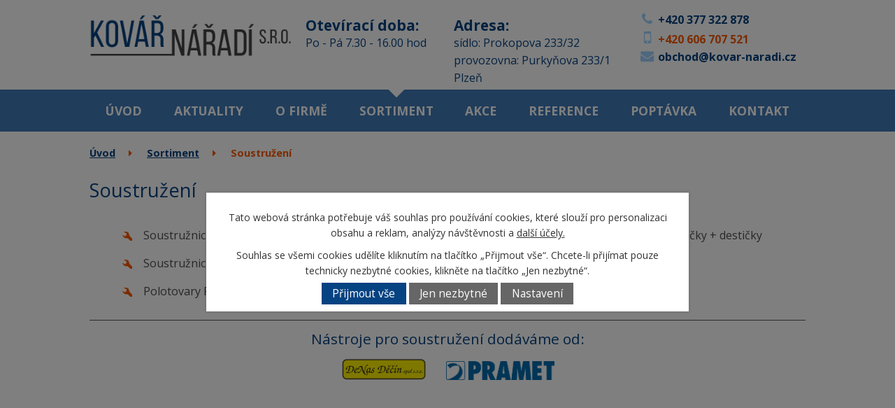

--- FILE ---
content_type: text/html; charset=utf-8
request_url: https://www.kovar-naradi.cz/soustruzeni
body_size: 4605
content:
<!DOCTYPE html>
<html lang="cs" data-lang-system="cs">
	<head>
<!-- Google Tag Manager -->
<script>
    window.dataLayer = window.dataLayer || [];
    function gtag(){
        dataLayer.push(arguments);
    }
    gtag("consent", "default", {
        "ad_storage": "denied",
        "ad_user_data": "denied",
        "ad_personalization": "denied",
        "analytics_storage": "denied",
        "wait_for_update": 1000
    });
    window.dataLayer.push({
        "event": "dl.ready",
        "gaid": "",
        "ga4id": "",
        "matomoid": "3774",
        "consent_state": {
            "functionality_storage": "granted",
            "ad_storage": "denied",
            "analytics_storage": "denied",
            "personalization_storage": "denied",
        }
    });
    (function(w,d,s,l,i){
        w[l]=w[l]||[];w[l].push({'gtm.start': new Date().getTime(),event:'gtm.js'});var f=d.getElementsByTagName(s)[0],
    j=d.createElement(s),dl=l!='dataLayer'?'&l='+l:'';j.async=true;j.src=
    'https://www.googletagmanager.com/gtm.js?id='+i+dl;f.parentNode.insertBefore(j,f);
    })(window,document,'script','dataLayer','GTM-TNSBGTHK');
</script>
<!-- End Google Tag Manager -->



		<!--[if IE]><meta http-equiv="X-UA-Compatible" content="IE=EDGE"><![endif]-->
			<meta name="viewport" content="width=device-width, initial-scale=1, user-scalable=yes">
			<meta http-equiv="content-type" content="text/html; charset=utf-8" />
			<meta name="robots" content="index,follow" />
			<meta name="author" content="Antee s.r.o." />
			<meta name="description" content="Jsme společnost působící na našem trhu od roku 1997. Nabízíme kompletní sortiment nářadí, nástrojů a měřidel pro široký okruh zákazníků." />
			<meta name="keywords" content="broušení, frézování, měření, nýtování, ruční nářadí, řezání, soustružení, upínání, vrtání, závitování" />
			<meta name="viewport" content="width=device-width, initial-scale=1, user-scalable=yes" />
<title>Soustružení</title>

		<link rel="stylesheet" type="text/css" href="https://cdn.antee.cz/jqueryui/1.8.20/css/smoothness/jquery-ui-1.8.20.custom.css?v=2" integrity="sha384-969tZdZyQm28oZBJc3HnOkX55bRgehf7P93uV7yHLjvpg/EMn7cdRjNDiJ3kYzs4" crossorigin="anonymous" />
		<link rel="stylesheet" type="text/css" href="/style.php?nid=TVFXR00=&amp;ver=1768399196" />
		<link rel="stylesheet" type="text/css" href="/css/libs.css?ver=1768399900" />
		<link rel="stylesheet" type="text/css" href="https://cdn.antee.cz/genericons/genericons/genericons.css?v=2" integrity="sha384-DVVni0eBddR2RAn0f3ykZjyh97AUIRF+05QPwYfLtPTLQu3B+ocaZm/JigaX0VKc" crossorigin="anonymous" />

		<script src="/js/jquery/jquery-3.0.0.min.js" ></script>
		<script src="/js/jquery/jquery-migrate-3.1.0.min.js" ></script>
		<script src="/js/jquery/jquery-ui.min.js" ></script>
		<script src="/js/jquery/jquery.ui.touch-punch.min.js" ></script>
		<script src="/js/libs.min.js?ver=1768399900" ></script>
		<script src="/js/ipo.min.js?ver=1768399889" ></script>
			<script src="/js/locales/cs.js?ver=1768399196" ></script>


		<link href="/aktuality?action=atom" type="application/atom+xml" rel="alternate" title="Aktuality">
<link href="https://fonts.googleapis.com/css?family=Open+Sans:400,700&amp;subset=latin-ext" rel="stylesheet">
<link href="/image.php?nid=16256&amp;oid=6000309" rel="icon" type="image/png">
<link rel="shortcut icon" href="/image.php?nid=16256&amp;oid=6000309">
<script type="text/javascript">
$(document).ready(function() {
$("#ipocopyright").insertAfter("#ipocontainer");
$(".animace-container").insertAfter("#ipotopmenuwrapper");
});
</script>

<link href="file.php?nid=16256&amp;oid=6000874" rel="stylesheet">
<script src="/file.php?nid=16256&amp;oid=6000876"></script>
<script type="text/javascript">
$(document).ready(function() {
$(".slideshow").owlCarousel({
animateIn: 'fadeIn',
animateOut: 'fadeOut',
loop: true,
autoWidth: false,
margin: 0,
autoplay: true,
items: 1,
slideBy: 1,
autoplayTimeout: 5000,
autoplaySpeed: 2500,
dots: true,
nav: false
})
});
</script>
	</head>

	<body id="page6008467" class="subpage6008467 subpage5852292"
			
			data-nid="16256"
			data-lid="CZ"
			data-oid="6008467"
			data-layout-pagewidth="1024"
			
			data-slideshow-timer="3"
			
						
				
				data-layout="responsive" data-viewport_width_responsive="1024"
			>
<noscript>

	<iframe src="https://www.googletagmanager.com/ns.html?id=GTM-TNSBGTHK"
		height="0" width="0" style="display:none;visibility:hidden">
	</iframe>
</noscript>



							<div id="snippet-cookiesConfirmation-euCookiesSnp">			<div class="cookie-choices-bg"></div>
			<div id="cookieChoiceInfo" class="cookie-choices-info template_2">
					<p>Tato webová stránka potřebuje váš souhlas pro používání cookies, které slouží pro personalizaci obsahu a reklam, analýzy návštěvnosti a 
						<a class="cookie-button more" href="https://navody.antee.cz/cookies" target="_blank">další účely.</a>
					</p>
					<p>
						Souhlas se všemi cookies udělíte kliknutím na tlačítko „Přijmout vše“. Chcete-li přijímat pouze technicky nezbytné cookies, klikněte na tlačítko „Jen nezbytné“.
					</p>
				<div class="buttons">
					<a class="cookie-button action-button ajax" id="cookieChoiceButton" rel=”nofollow” href="/soustruzeni?do=cookiesConfirmation-acceptAll">Přijmout vše</a>
					<a class="cookie-button cookie-button--settings action-button ajax" rel=”nofollow” href="/soustruzeni?do=cookiesConfirmation-onlyNecessary">Jen nezbytné</a>
					<a class="cookie-button cookie-button--settings action-button ajax" rel=”nofollow” href="/soustruzeni?do=cookiesConfirmation-openSettings">Nastavení</a>
				</div>
			</div>
</div>				<div id="ipocontainer">

			<div class="menu-toggler">

				<span>Menu</span>
				<span class="genericon genericon-menu"></span>
			</div>

			<span id="back-to-top">

				<i class="fa fa-angle-up"></i>
			</span>

			<div id="ipoheader">

				<div class="header-inner">
	<a href="/" class="header-logo">
		<img src="/image.php?nid=16256&amp;oid=6000297" class="width-logo" alt="logo">
	</a>
	<div class="otev__doba">
		<h3>Otevírací doba:</h3>
		<p>Po - Pá 7.30 - 16.00 hod </p>
	</div>
	<div class="adresa">
		<h3>Adresa:</h3>
		<p>sídlo: Prokopova 233/32<br>provozovna: Purkyňova 233/1<br>
			Plzeň
		</p>
	</div>
	<div class="h__kontakt">
		<p><i class="fa fa-phone" aria-hidden="true"></i><a href="tel:+420377322878">+420 377 322 878</a></p>
		<p>
		</p>
		<p><i class="fa fa-mobile" aria-hidden="true"></i><a href="tel:+420606707521">+420 606 707 521</a></p>
		<p><i class="fa fa-envelope" aria-hidden="true"></i><a href="mailto:obchod@kovar-naradi.cz">obchod@kovar-naradi.cz</a></p>
	</div>
</div>

			</div>

			<div id="ipotopmenuwrapper">

				<div id="ipotopmenu">
<h4 class="hiddenMenu">Horní menu</h4>
<ul class="topmenulevel1"><li class="topmenuitem1 noborder" id="ipomenu5720281"><a href="/">Úvod</a></li><li class="topmenuitem1" id="ipomenu5852290"><a href="/aktuality">Aktuality</a></li><li class="topmenuitem1" id="ipomenu5852291"><a href="/o-firme">O firmě</a></li><li class="topmenuitem1 active" id="ipomenu5852292"><a href="/sortiment">Sortiment</a><ul class="topmenulevel2"><li class="topmenuitem2" id="ipomenu6008452"><a href="/brouseni">Broušení</a></li><li class="topmenuitem2" id="ipomenu6008458"><a href="/frezovani">Frézování</a></li><li class="topmenuitem2" id="ipomenu6008462"><a href="/mereni">Měření</a></li><li class="topmenuitem2" id="ipomenu6008463"><a href="/nytovani">Nýtování</a></li><li class="topmenuitem2" id="ipomenu6008464"><a href="/rucni-naradi">Ruční nářadí</a></li><li class="topmenuitem2" id="ipomenu6008466"><a href="/rezani">Řezání</a></li><li class="topmenuitem2 active" id="ipomenu6008467"><a href="/soustruzeni">Soustružení</a></li><li class="topmenuitem2" id="ipomenu6008471"><a href="/upinani">Upínání</a></li><li class="topmenuitem2" id="ipomenu6008472"><a href="/vrtani">Vrtání</a></li><li class="topmenuitem2" id="ipomenu6008473"><a href="/zavitovani">Závitování</a></li></ul></li><li class="topmenuitem1" id="ipomenu8441874"><a href="/eshop">Akce</a></li><li class="topmenuitem1" id="ipomenu5852293"><a href="/reference">Reference</a></li><li class="topmenuitem1" id="ipomenu5852294"><a href="/poptavka">Poptávka</a></li><li class="topmenuitem1" id="ipomenu5852295"><a href="/kontakt">Kontakt</a></li></ul>
					<div class="cleartop"></div>
				</div>
			</div>
			<div id="ipomain">
				
				<div id="ipomainframe">
					<div id="ipopage">
<div id="iponavigation">
	<h5 class="hiddenMenu">Drobečková navigace</h5>
	<p>
			<a href="/">Úvod</a> <span class="separator">&gt;</span>
			<a href="/sortiment">Sortiment</a> <span class="separator">&gt;</span>
			<span class="currentPage">Soustružení</span>
	</p>

</div>
						<div class="ipopagetext">
							<div class="text view-default content">
								

<div id="snippet--flash"></div>
								
																	<div class="paragraph">
<h1>Soustružení</h1>
<div class="col-1-1">
<div class="col-1-2">
<ul class="seznam-ikona">
<li>Soustružnické nože s SK plátkem</li>
<li>Soustružnické nože HSS</li>
<li>Polotovary RADECO</li>
</ul>
</div>
<div class="col-1-2">
<ul class="seznam-ikona">
<li>Držáky na vyměnitelné břitové destičky + destičky</li>
<li>Držáky na radeca</li>
</ul>
</div>
</div>
<hr>
<div class="dodavatele-sluzby">
<h3>Nástroje pro soustružení dodáváme od:</h3>
 <img src="/file.php?nid=16256&amp;oid=6010653" alt="denas děčín.png" width="122" height="31">       <img src="/file.php?nid=16256&amp;oid=6010654" alt="pramet.jpg" width="155" height="27"> </div></div>
															</div>
						</div>
					</div>


					

					

					<div class="hrclear"></div>
					<div id="ipocopyright">
<div class="copyright">
	<div class="row footer-container">
	<div class="footer-inner d-flex flex-wrap">
		<div class="flex footer-inner--kontakt">
			<h3>KOVÁŘ - NÁŘADÍ s.r.o.</h3>	
			<p><span>Telefon:</span> <a href="tel:%20+420%20377%20322%20878">+420 377 322 878</a></p>

			<p><span>E-mail:</span> <a href="mailto:%20obchod@kovar-naradi.cz">obchod@kovar-naradi.cz</a></p>
		</div>
		<div class="flex footer-inner--mapa">
			<iframe src="https://www.google.com/maps/embed?pb=!1m18!1m12!1m3!1d2578.3774771163644!2d13.37718811570584!3d49.74134087938384!2m3!1f0!2f0!3f0!3m2!1i1024!2i768!4f13.1!3m3!1m2!1s0x470af1e3c7705c35%3A0xc6c6f54fa95a2e5e!2zUHJva29wb3ZhIDIzMy8zMiwgMzAxIDAwIFBsemXFiCAzLUppxb5uw60gUMWZZWRtxJtzdMOt!5e0!3m2!1scs!2scz!4v1578487205164!5m2!1scs!2scz" width="400" height="200" frameborder="0" style="border:0;" allowfullscreen=""></iframe>
		</div>
	</div>
</div>
<div class="row antee">
	© 2026 KOVÁŘ - NÁŘADÍ s.r.o., <a href="mailto:obchod@kovar-naradi.cz">Kontaktovat webmastera</a><br>ANTEE s.r.o. - <a href="https://www.antee.cz" rel="nofollow">Tvorba webových stránek</a>, Redakční systém IPO
</div>
</div>
					</div>
					<div id="ipostatistics">
<script >
	var _paq = _paq || [];
	_paq.push(['disableCookies']);
	_paq.push(['trackPageView']);
	_paq.push(['enableLinkTracking']);
	(function() {
		var u="https://matomo.antee.cz/";
		_paq.push(['setTrackerUrl', u+'piwik.php']);
		_paq.push(['setSiteId', 3774]);
		var d=document, g=d.createElement('script'), s=d.getElementsByTagName('script')[0];
		g.defer=true; g.async=true; g.src=u+'piwik.js'; s.parentNode.insertBefore(g,s);
	})();
</script>
<script >
	$(document).ready(function() {
		$('a[href^="mailto"]').on("click", function(){
			_paq.push(['setCustomVariable', 1, 'Click mailto','Email='+this.href.replace(/^mailto:/i,'') + ' /Page = ' +  location.href,'page']);
			_paq.push(['trackGoal', 4]);
			_paq.push(['trackPageView']);
		});

		$('a[href^="tel"]').on("click", function(){
			_paq.push(['setCustomVariable', 1, 'Click telefon','Telefon='+this.href.replace(/^tel:/i,'') + ' /Page = ' +  location.href,'page']);
			_paq.push(['trackPageView']);
		});
	});
</script>
					</div>

					<div id="ipofooter">
						
					</div>
				</div>
			</div>
		</div>
	</body>
</html>


--- FILE ---
content_type: text/css;charset=utf-8
request_url: https://www.kovar-naradi.cz/style.php?nid=TVFXR00=&ver=1768399196
body_size: 31950
content:
/**
 * User defined IPO styles.
 */

/*** Default IPO styles *******************************************************/
html, body {
	font-family: 'Trebuchet MS', Helvetica, sans-serif;
	font-size: 13px;
	color: #064382;
	margin: 0;
	padding: 0;
	text-align: center;
	-ms-text-size-adjust: 100%;
	-webkit-text-size-adjust: 100%;
	text-size-adjust: 100%;
	background-color: transparent; background-image: none;
}
.top {
	padding: 5px 20px 0 20px;
	font-size: 2.6em;
	font-weight:bold;
	font-style: italic;
	display: block;
	text-decoration: none;
	min-height: 50px;
	-webkit-box-sizing: border-box;
	-moz-box-sizing: border-box;
	box-sizing: border-box;
	color: #064382;
}
.hiddenMenu {
	position:absolute;
	left:-1000px;
	top:auto;
	width:1px;
	height:1px;
	overflow:hidden;
}
.linkback, .linknext, .linkprev {
	font-size: 1.25em;
	display: inline-block;
}
.linknext, .linkprev {
	width: 33%;
	min-height: 1em;
	margin: 0 2%;
}
.linknext {
	float: right;
	text-align: right;
}
.linkprev {
	float: left;
	text-align: left;
}
.linkback {
	width: 26%;
	float: left;
}
.linknext a, .linkprev a, .linkback a {
	text-decoration: none;
	display: inline-block;
}
.linknext a:hover .linknext-chevron {
	right: -10px;
}
.linkprev a:hover .linkprev-chevron {
	left: -10px;
}
.linkback a:hover .linkback-chevron .fa-undo {
	-ms-transform: rotate(-45deg);
	-webkit-transform: rotate(-45deg);
	-moz-transform: rotate(-45deg);
	-o-transform: rotate(-45deg);
	transform: rotate(-45deg);
}
.linknext-title, .linkprev-title, .linknext-text, .linkprev-text, .linkback-text {
	display: inline-block;
}
.linknext-chevron, .linknext-title, .linknext-text, .linkback-text {
	float: right;
}
.linkback-chevron, .linkprev-chevron, .linkprev-text, .linkprev-title {
	float: left;
}
.linknext-text span:first-child, .linkprev-text span:first-child, .linkback-text span {
	text-decoration: underline;
}
.linknext a:hover > .linknext-text span:first-child, .linkprev a:hover > .linkprev-text span:first-child, .linkback:hover .linkback-text span {
	text-decoration: none;
}
.linknext > a > span:first-child {
	margin-left: 10px;
}
.linkprev > a > span:first-child {
	margin-right: 10px;
}
.linknext-chevron, .linkprev-chevron {
	font-size: 1.9em;
	display: inline-block;
	position: relative;
	line-height: 0.75em;
}
.linkback-chevron {
	display: inline-block;
	position: relative;
}
.linkprev-chevron .fa-angle-left,
.linknext-chevron .fa-angle-right{
	font-size: 1.1em;
	line-height: 1em;
}
.linknext-date {
	font-size: 0.65em;
	float: right;
	clear: right;
}
.linkprev-date {
	font-size: 0.65em;
	float: left;
	clear: left;
}
.linkback, .linkprev-title, .linknext-title {
	line-height: 1.2em;
}
.linkback .fa-undo {
	font-size: 1em;
	margin-left: -1.14em;
	transition: all 0.07s ease 0s;
	color: #064382;
}
.linkback a {
	vertical-align: top;
}
a.nolink {
	text-decoration: underline;
	cursor: default;
}
	color:  #fa5900;
}
#ipopage .blog .content-paginator {
	margin: 3em auto;
}
.copyright {
	padding: 0 15px;
	font-size: 0.75em;
	font-weight: normal;
}
#ipoheader a {
	text-decoration: none;
}
.iporighttext a:hover, .ipolefttext a:hover {
	text-decoration: none;
}
iframe {
	border: none;
}
a {
	word-wrap: break-word;
	-ms-hyphens: auto;
	hyphens: auto;
}
:focus {
	outline: 0;
}
body.using-keyboard :focus {
	outline: 2px solid currentColor;
}

/*** Mess ***/
.button {
	background-color: #407bb7;
	border: 1px solid #407bb7;
	width: 100px;
	font-weight: bold;
	color: #FFFFFF;
}
.button2 {
	background-color: #407bb7;
	border: 1px solid #407bb7;
	font-weight: bold;
	color: #FFFFFF;
}
.button3 {
	background-color: #407bb7;
	border: 1px solid #407bb7;
	color: #FFFFFF;
	font-size: 0.75em;
	font-weight: normal;
}
.item {
	color: #000000;
	background-color: #EEEEEE;
}
.tabtitle {
	color: #FFFFFF;
	background-color:
	#979797;
	font-weight: bold;
}
.tabtitleno {
	color: #FFFFFF;
	background-color: #979797;
	font-weight: bold;
}
.itemhand, .itemhand:link {
	color: #000000;
	background-color: #EEEEEE;
	text-decoration: none;
	cursor: pointer;
}
.itemhand td:hover, .itemhand:hover {
	color: #000000;
	background-color: #DCDCDC;
	text-decoration: none;
	cursor: pointer;
}
.itemhand td textarea:hover {
	cursor: pointer;
	background-color: #DCDCDC;
}
.itemvalue {
	color: #000000;
	background-color: #FFCFCF;
}
.hidden {
	display: none !important;
}
.noprint {
	display: block;
}
.printonly {
	display: none;
}
.component-container table {
	width: 100%;
	border: 0;
}
.spacer5 {
	height: 5px;
}
/*** Layout *******************************************************************/
#ipocontainer, #ipomain, #ipomainframe, #ipotopmenuwrapper, #ipofooter {
	width: 1024px;
}
#ipocontainer {
	position: relative;
	color: #4f4f4f;
	margin: 0 auto;
	padding: 0;
	text-align: left;
	background-color: transparent;
}
#ipoheader img, #ipoheader object, #ipofooter img {
	vertical-align: top;
}
#ipoheader {
	width: 100%;
	min-height: 50px;
	color: #064382;
	background-color: transparent;
	position: relative;
}
#ipomain {
	position: relative;
	background-color: transparent; background-image: none;
}
#ipoleftblock, #ipopage, #iporightblock {
	display: inline;
}
#ipopage {
	width: 1024px;
	margin-left: 0px;
	float: left;
	padding: 0;
	color: #4f4f4f;
	overflow: visible;
	position: relative;
}
#ipopage, #iporightblock, #ipoleftblock, .ipopagetext {
	min-height: 500px;
}
#iporightblock {
	width: 0px;
	float: left;
	padding: 0;
}
#ipoleftblock {
	width: 0px;
	margin-left: -1024px;
	float: left;
	padding: 0;
}
#ipoleftblockin {
	width: 0px;
	margin: 20px 0;
	padding: 0;
}
.ipopagetext {
	padding: 5px 0px 10px 0px;
}
/*** #iponavigation ***/
#iponavigation p {
	padding: 5px 0px 0px 0px;
	margin: 0px;
}
#iponavigation a {
	color: #064382;
}
#iponavigation a:visited {
	color: #064382;
}
#iponavigation a:hover {
	color: #fa5900;
	text-decoration: none;
}
/*** #ipocopyright & #ipofooter ***/
#ipocopyright {
	padding: 10px 0px 10px 0px;
	color: #4f4f4f;
	font-weight: normal;
	text-align: center;
	clear: both;
}
#ipocopyright a {
	color: #4f4f4f;
	text-decoration: underline;
}
#ipocopyright a:hover {
	color: #4f4f4f;
	text-decoration: none;
}
#ipofooter {
	clear: both;
	min-height: 10px;
	background-color: transparent;
	color: #064382;
}
/*** #ipomenu ***/
#ipomenu {
	margin: 0px 0px 20px 0px;
}
#ipomenu ul, #ipomenu ul li {
	width: 0px;
}
#ipomenu ul {
	margin: 0;
	padding: 0;
	list-style-type: none;
	float: left;
	background-color: #407bb7; background-image: none;
}
#ipomenu li {
	margin: 0;
	padding: 0;
	display: block;
	float: left;
	position: relative;
}
#ipomenu a {
	text-align: left;
	font-weight: bold;
	float: none;
	display: block;
	color: #FFFFFF;
}
#ipomenu li ul {
	visibility: hidden;
	position: absolute;
	z-index: 10;
}
#ipomenu li ul li {
	display: block;
	float: none;
	position: relative;
}
#ipomenu li ul li:hover {
	position: relative;
}
/* simulate child selector for IE */
#ipomenu li:hover ul,
#ipomenu li:hover li:hover ul,
#ipomenu li:hover li:hover li:hover ul,
#ipomenu li:hover li:hover li:hover li:hover ul,
#ipomenu li:hover li:hover li:hover li:hover li:hover ul {
	visibility: visible;
}
#ipomenu li:hover li ul,
#ipomenu li:hover li:hover li ul,
#ipomenu li:hover li:hover li:hover li ul,
#ipomenu li:hover li:hover li:hover li:hover li ul,
#ipomenu li:hover li:hover li:hover li:hover li:hover li ul {
	visibility: hidden;
}
#ipomenu ul li {
	margin: 0 0 1px 0;
	padding: 0;
}
#ipomenu ul li a {
	padding: 5px 5px;
	margin: 0;
	text-decoration: none;
	display: block;
	height: 100%;
	color: #FFFFFF;
	background-color: #407bb7; background-image: none;
}
#ipomenu ul li a:hover {
	color: #FFFFFF;
	background-color: transparent; background-image: none;
}
#ipomenu ul li a.nolink:hover {
	cursor: text;
	color: #FFFFFF;
	background-color: #407bb7;
}
#ipomenu ul li.submenu1 ul {
	width: 182px;
	left: 0px;
	margin: 0;
	padding: 0;
	top: 0;
	background-color: #407bb7;
	background-image: none;
	border-top: 1px solid #407bb7;
	border-bottom: 1px solid #407bb7;
}
#ipomenu ul li.submenu1 ul li {
	width: 180px;
	display: block;
	padding: 0;
	margin: 0 0 1px 0;
	border-left: 1px solid #407bb7;
	border-right: 1px solid #407bb7;
	float: left;
}
#ipomenu ul li.submenu1 ul li a {
	padding: 5px 5px;
	display: block;
	margin: 0px;
	color: #FFFFFF;
	background-color: #407bb7;
	font-weight: bold;
	text-align: left;
	background-image: none;
}
#ipomenu ul li.submenu1 ul li a:hover {
	color: #FFFFFF;
	background-color: #407bb7;
	background-image: none;
}
#ipomenu ul li.submenu1 ul li a.nolink:hover {
	cursor: text;
	color: #FFFFFF;
	background-color: #407bb7;
}
#ipomenu ul li.submenu2 ul, #ipomenu ul li.submenu3 ul, #ipomenu ul li.submenu4 ul, #ipomenu ul li.submenu5 ul {
	width: 180px;
	left: 180px;
	margin: 0;
	padding: 0;
	top: 0;
	background-color: #407bb7;
}
/*** #ipotopmenu ***/
#ipotopmenuwrapper {
	padding: 0;
	margin: 0;
	background-color: #407bb7; background-image: none;
}
#ipotopmenu {
	padding: 0;
	margin: 0;
}
#ipotopmenu a {
	text-decoration: none;
	color: #FFFFFF;
	display: block;
	text-align: left;
}
#ipotopmenu ul, #ipotopmenu li {
	list-style-type: none;
	margin: 0;
	padding: 0;
}
#ipotopmenu ul.topmenulevel1 li.topmenuitem1,
#ipotopmenu ul.topmenulevel1 li.noborder {
	height: 23px !important;
	line-height: 23px;
	float: left;
	position: relative;
	font-weight: bold;
	border-left: 1px solid #407bb7;
	z-index: 99;
}
#ipotopmenu ul.topmenulevel1 li.topmenuitem1 a,
#ipotopmenu ul.topmenulevel1 li.noborder a {
	padding: 0 5px;
	background-color: transparent; background-image: none;
}
#ipotopmenu ul.topmenulevel1 li.noborder {
	border: none;
}
#ipotopmenu ul.topmenulevel2,
#ipotopmenu ul.topmenulevel3,
#ipotopmenu ul.topmenulevel4,
#ipotopmenu ul.topmenulevel5,
#ipotopmenu ul.topmenulevel6 {
	top: 23px;
	width: 180px;
	padding: 0 5px;
	position: absolute;
	line-height: 100%;
	left: -1px;
	background: #407bb7;
	visibility: hidden;
	border: 1px solid #407bb7;
	border-top: none;
	z-index: 100;
}
#ipotopmenu ul.topmenulevel3, #ipotopmenu ul.topmenulevel4, #ipotopmenu ul.topmenulevel5, #ipotopmenu ul.topmenulevel6 {
	left: 190px;
	top: -1px;
}
#ipotopmenu ul.topmenulevel2 li.topmenuitem2,
#ipotopmenu ul.topmenulevel3 li.topmenuitem3,
#ipotopmenu ul.topmenulevel4 li.topmenuitem4,
#ipotopmenu ul.topmenulevel5 li.topmenuitem5,
#ipotopmenu ul.topmenulevel6 li.topmenuitem6 {
	margin: 1px -5px 0 -5px;
	font-weight: bold;
	text-align: left;
	padding: 0;
	background-color: #407bb7;
	line-height: 1.2em;
	position: relative;
}
#ipotopmenu ul.topmenulevel2 li.topmenuitem2 a,
#ipotopmenu ul.topmenulevel3 li.topmenuitem3 a,
#ipotopmenu ul.topmenulevel4 li.topmenuitem4 a,
#ipotopmenu ul.topmenulevel5 li.topmenuitem5 a,
#ipotopmenu ul.topmenulevel6 li.topmenuitem6 a {
	font-weight: bold;
	text-align: left;
	padding: 4px 2px 4px 5px;
	line-height: 1.2em;
	height: 100%;
	background-image: none;
}
#ipotopmenu ul.topmenulevel1 li.topmenuitem1 a:hover {
	color: #FFFFFF;
	background-color: transparent; background-image: none;
}
#ipotopmenu ul.topmenulevel2 li.topmenuitem2 a:hover,
#ipotopmenu ul.topmenulevel3 li.topmenuitem3 a:hover,
#ipotopmenu ul.topmenulevel4 li.topmenuitem4 a:hover,
#ipotopmenu ul.topmenulevel5 li.topmenuitem5 a:hover,
#ipotopmenu ul.topmenulevel6 li.topmenuitem6 a:hover {
	color: #FFFFFF;
	background-color: #407bb7;
	background-image: none;
}
#ipotopmenu ul.topmenulevel1 li.topmenuitem1 a.nolink:hover,
#ipotopmenu ul.topmenulevel2 li.topmenuitem2 a.nolink:hover,
#ipotopmenu ul.topmenulevel3 li.topmenuitem3 a.nolink:hover,
#ipotopmenu ul.topmenulevel4 li.topmenuitem4 a.nolink:hover,
#ipotopmenu ul.topmenulevel5 li.topmenuitem5 a.nolink:hover,
#ipotopmenu ul.topmenulevel6 li.topmenuitem6 a.nolink:hover {
	cursor: text;
	color: #FFFFFF;
	background-color: #407bb7;
}
#ipotopmenu ul.topmenulevel1 li.topmenuitem1:hover ul.topmenulevel2,
#ipotopmenu ul.topmenulevel2 li.topmenuitem2:hover ul.topmenulevel3,
#ipotopmenu ul.topmenulevel3 li.topmenuitem3:hover ul.topmenulevel4,
#ipotopmenu ul.topmenulevel4 li.topmenuitem4:hover ul.topmenulevel5,
#ipotopmenu ul.topmenulevel5 li.topmenuitem5:hover ul.topmenulevel6 {
	visibility: visible;
}
/*** .newsheader & .newsbody ***/
.newsheader {
	padding: 5px 5px;
	color: #FFFFFF;
	background-color: #407bb7; background-image: none;
	font-weight: bold;
	margin-bottom: 0.3em;
}
.newsheaderref {
	color: #FFFFFF;
	font-weight: bold;
}
.newsbody {
	padding: 2px 5px;
	color: #064382;
	font-weight: normal;
	overflow: hidden;
}
.newsbodyrefu {
	color: #064382;
	font-weight: normal;
}
.newsbodyrefu:link {
	color: #064382;
}
.newsbodyrefu:active {
	color: #064382;
	text-decoration: underline;
}
.newsbodyrefu:hover {
	color: #064382;
	text-decoration: underline;
}
.newsbodyrefu:visited {
	color: #064382;
}
.newsbody a {
	color: #064382;
}
/*** column messages **********************************************************/
.column-message {
	padding: 2px 5px;
}
.column-message .newsheader {
	margin-left: -5px;
	margin-right: -5px;
}
.column-message a {
	color: #064382;
}
.ui-autocomplete.ui-menu {
	text-align: left;
}
/*** Default text properties **************************************************/
.ipolefttext, .iporighttext {
	color: #064382;
}
.ipopagetext a {
	color: #064382;
}
.ipopagetext a:visited {
	color: #064382;
}
.ipopagetext a:hover {
	color: #fa5900;
	text-decoration: none;
}
.styleH3, .styH3, h1 {
	font-family: 'Trebuchet MS', Helvetica, sans-serif;
	font-size: 1.6em;
	font-weight: normal;
	color: #064382;
}
.styleH4, .styH4, h2{
	font-family: 'Trebuchet MS', Helvetica, sans-serif;
	font-size: 1.35em;
	font-weight: bold;
	color: #064382;
}
.styleH5, .styH5, h3 {
	font-family: 'Trebuchet MS', Helvetica, sans-serif;
	font-size: 1.2em;
	font-weight: bold;
	color: #064382;
}
.ipopagetext h1 a, .ipopagetext h1 a:hover, .ipopagetext h1 a:visited,
.ipopagetext h2 a, .ipopagetext h2 a:hover, .ipopagetext h2 a:visited,
.ipopagetext h3 a, .ipopagetext h3 a:hover, .ipopagetext h3 a:visited {
	font: inherit;
	color: inherit;
}
.ipopagetext h1 a.tooltip {
	font-size: 1em;
}
.huge-text {
	font-size: 1.8em;
}
.bigger-text {
	font-size: 1.4em;
}
.normal-text {
	font-size: 1em;
}
.smaller-text {
	font-size: 0.9em;
}
.small-text {
	font-size: 0.8em;
}
/*** Table default properties *************************************************/
#ipopage th {
	text-align: center;
}
table.border, table.border td, table.border th {
	border: 1px solid #064382;	border-collapse: collapse;
}
.text th, .paragraph th, .tender th {
	background-color: #ddd;
	color: black;
}
.ipopagetext table p:first-child {
	margin: 0 auto;
}
.ipopagetext table p:last-child {
	margin-bottom: 0;
}
.ipopagetext td, .ipopagetext th {
	padding: 0.2em;
	vertical-align: top;
}
table.evenWidth td {
	width: 10%;
}
/*** Image default properties *************************************************/
img {
	border: none;
}
.imageframe {
	border: 1px solid #FFFFFF;
}
.leftFloat {
	float: left;
	margin-right: 1em;
}
.rightFloat {
	float: right;
	margin-left: 1em;
}
/*** Cleaners *****************************************************************/
#ipomain #ipomainframe #ipopage .ipopagetext .matrix li.cleaner {
	clear: both;
	width: 100%;
	margin: -1px 0 0 0;
	padding: 0;
	height: 1px;
	min-height: 1px;
	border: none;
	visibility: hidden;
}
.matrix li.cleaner {
	display: block;
}
hr.cleaner {
	clear: both;
	margin: -1px 0 0 0;
	padding: 0;
	height: 1px;
	border: none;
	visibility: hidden;
}
.clearfix:after {
	display: block;
	visibility: hidden;
	font-size: 0;
	content: " ";
	height: 0;
	clear: both;
}
.clear {
	clear: both;
}
.hrclear {
	margin: 0;
	padding: 0;
	clear: both;
	height: 1px;
	font-size: 1px;
	line-height: 1px;
	visibility: hidden;
}
hr {
	height: 0;
	border-color: #555;
	border-style: solid none none;
	border-width: 1px 0 0;
	margin: 1rem 0;
}
.cleartop {
	margin: 0;
	padding: 0;
	clear: both;
	visibility: hidden;
}
/*** Action Buttons ***********************************************************/
.action-button, .action-button:visited {
	padding: 0.3em 1em;
	text-decoration: none;
	font-size: 1.1em;
	font-weight: normal;
	border-radius: 4px;
	color: #FFFFFF;
	border: 1px solid #FFFFFF;
	background-color: #064382;
;
}
.action-button:hover {
	color: #FFFFFF;
	border: 1px solid #FFFFFF;
	background-color: #fa5900;
;
	cursor: pointer;
}
.action-button:active {
	background-image: none;
	filter: none;
}
a.action-button, a.action-button:visited {
	color: #FFFFFF;
}
a.action-button:hover {
	color: #FFFFFF;
}
.action-button:disabled {
	cursor: not-allowed;
	opacity: 0.5;
}
a.disabled {
	opacity: 0.5;
}
a.disabled:hover {
	background: inherit;
	color: inherit;
	cursor: not-allowed;
}
/*** Content Paginator ********************************************************/
#ipopage .content-paginator {
	margin: 1.5em auto;
	white-space: nowrap;
	max-width: 100%;
	text-align: center;
}
#ipopage .content-paginator .content-paginator-wrapper {
	display: inline-block;
	width: auto;
	max-width: 100%;
}
#ipopage .content-paginator .paginator-step,
#ipopage .content-paginator .paginator-separator,
#ipopage .content-paginator .paginator-current,
#ipopage .content-paginator .paginator-button {
	font-weight: normal;
	position: relative;
	float: left;
	padding: 0.5em 0.7em;
	margin-left: -1px;
	font-size: 1em;
	text-decoration: none;
	color: #4f4f4f;
	border: 1px solid #064382;
}
#ipopage .content-paginator .paginator-step,
#ipopage .content-paginator .paginator-separator,
#ipopage .content-paginator .paginator-current {
	-webkit-box-sizing: border-box;
	-mz-box-sizing: border-box;
	box-sizing: border-box;
	width: 30px;
	padding: 0.5em 0;
	text-align: center;
}
#ipopage .content-paginator .paginator-step:hover {
	background-color: #fa5900;
	color: #FFFFFF;
}
#ipopage .content-paginator .paginator-current {
	background-color: #064382;
;
	color: #FFFFFF;
	font-weight: bold;
}
#ipopage .content-paginator .paginator-button {
	max-width: 100px;
	padding: 0.5em;
}
#ipopage .content-paginator .paginator-prev .paginator-button-icon {
	margin-right: 0.2em;
}
#ipopage .content-paginator .paginator-next .paginator-button-icon {
	margin-left: 0.2em;
}
#ipopage .content-paginator .paginator-button:hover,
#ipopage .content-paginator .paginator-step:hover {
	color: #FFFFFF;
	background-color: #fa5900;
;
	cursor: pointer;
}
#ipopage .content-paginator .paginator-prev {
	border-radius: 4px 0 0 4px;
}
#ipopage .content-paginator .paginator-next {
	border-radius: 0 4px 4px 0;
}
#ipopage .content-paginator .paginator-disabled {
	opacity: 0.5;
}
#ipopage .content-paginator .paginator-disabled:hover {
	background: inherit;
	color: inherit;
	cursor: not-allowed;
}
#ipopage .items-counter {
	text-align: right;
	color: #4f4f4f;
}

/*** Forms ************************************************************/
/*** forms - general styling */
input, select, textarea {
	border: 1px solid #407bb7;
	color: #4f4f4f;
	font-size: 1em;
	font-family: inherit;
}
label .meta {
	font-size: 0.9em;
	font-weight: normal;
	color: #777;
}
.form-item .form-item-field > input:not([type='submit']):focus,
.form-item .form-item-field > textarea:focus,
.form-item .form-item-field > select:focus {
	border-color: currentColor;
}
.form-item .form-item-field input[type="radio"] {
	margin: 0 0.4em 0 0;
	vertical-align: middle;
	width: auto;
	border: none;
}
.form-item .form-item-field input[type="checkbox"] {
	vertical-align: middle;
	width: auto;
	border: none;
}
.form-item .form-item-field input[type="checkbox"] + label {
	vertical-align: middle;
}
.form-item .form-item-label label {
	font-weight: bold;
}
.form-item .form-item-label label .meta {
	font-size: 0.9em;
	font-weight: normal;
	color: #777;
}
/* form - table layout */
.form-horizontal {
	display: table;
	width: 100%;
	border-spacing: 0 0.3em;
}
.form-horizontal .form-item {
	display: table-row;
}
.form-horizontal .form-item .form-item-label,
.form-horizontal .form-item .form-item-field {
	display: table-cell;
	vertical-align: top;
}
.form-horizontal .form-item .form-item-label {
	padding: 0.2em;
}
.form-horizontal .form-item .form-item-field > * {
	padding: 0.2em;
	-webkit-box-sizing: border-box;
	-moz-box-sizing: border-box;
	box-sizing: border-box;
	max-width: 100%;
}
.form-horizontal fieldset ~ .form-item {
	display: table;
	width: 100%;
}
.form-horizontal fieldset ~ .form-item.buttons {
	display: table;
	width: auto;
	margin: 0 auto;
}
.form-horizontal .form-item .form-item-field > input[type="submit"],
.form-horizontal .form-item .form-item-field > input[type="button"] {
	padding: 0.3em 1em;
	width: auto;
}
/* form - below layout */
.form-vertical .form-item {
	margin-bottom: 0.3em;
}
.form-vertical .form-item .form-item-label,
.form-vertical .form-item .form-item-field {
	margin: 0.3em 0;
}
.form-vertical .form-item .form-item-field > * {
	width: 100%;
	max-width: 100%;
	padding: 0.2em;
	-webkit-box-sizing: border-box;
	-moz-box-sizing: border-box;
	box-sizing: border-box;
}
.form-vertical .form-item .form-item-field > input[type="submit"], .form-vertical .form-item .form-item-field > input[type="button"] {
	padding: 0.3em 1em;
	display: inline-block;
	width: auto;
}
.form-vertical .buttons .form-item-field {
	text-align: center;
}
.form-horizontal .buttons .form-item-field {
	text-align: left;
}
/* form - recaptcha */
.form-horizontal .form-item .g-recaptcha > div,
.form-vertical .form-item .g-recaptcha > div {
	padding-left: 0px;
}
body form .grecaptcha-badge {
	display: none;
}
input[name='antispam'] {
	display: none;
}
.form-item.approval {
	font-weight: bold;
}
.form-item.antispam-disclaimer a {
	font-weight: bold;
}
.form-item.approval label {
	vertical-align: middle;
}
.form-item.approval input {
	margin: 0 0.5em 0 0;
	vertical-align: middle;
}
#ipoleftblock input[name='approval'] {
	float: left;
}
/*** div.paragraph ************************************************************/
div.paragraph:after {
	display: block;
	content: ' ';
	height: 0;
	visibility: hidden;
	font-size: 0;
	clear: both;
}
/*** tags *********************************************************************/
.tags {
	margin: 0.5em 0;
}
.tags form > span {
	display: inline-block;
	margin: .5em 1em 0 .5em;
}
.tags form > span input {
	margin: 0 .25em 0 0;
	vertical-align: middle;
}
.tags form > span label {
	vertical-align: middle;
}
.tags > a {
	font-weight: bold;
	float: left;
}
.tags ul {
	display: inline-block;
	padding: 0;
	margin: 0 0 0 .5em;
}
.tags li {
	display: inline;
	list-style: none;
	margin-right: .5em;
}
.tags .filtered {
	font-weight: bold;
	font-size: larger;
}
.tags-selection {
	margin: 10px 0;
}
.tags-selection label {
	font-weight: bold;
	font-size: larger;
}
.tags-selection select {
	min-width: 150px;
	min-height: 25px;
	padding: 0.2em;
	margin: 0.4em;
	box-sizing: border-box;
}
.tags input[type='submit'] {
	display: none;
}
/*** Subscribe toolbar ********************************************************/
.subscribe-toolbar .fa {
	float: right;
	margin-left: 0.5em;
}
.subscribe-toolbar {
	float: right;
}
.with-subscribe > h1 {
	float: left;
}
.ipopagetext .subscribe-toolbar .action-button {
	margin-right: 0.5em;
	margin-top: 1em;
	padding: 0.3em 0.6em;
	float: right;
}
.subscribe-toolbar .action-button:first-child {
	margin-right: 0;
}
/*** Assessment ***************************************************************/
.ratings {
	float: left;
	text-decoration: none;
	min-height: 16px;
	text-align: right;
	cursor: default;
	margin-right: 2em;
}
.ratings .ratings-item {
	display: inline-block;
}
.ratings .ratings-item + .ratings-item {
	margin-left: 2em;
}
.ratings a {
	color: #555;
}
.ratings a:hover {
	color: #000
}
.ratings .inactive {
	cursor: not-allowed;
	color: #d4d4d4;
}
.ratings .fa {
	font-size: 1.25em;
}
/*** Discussion component *****************************************************/
.comment-footer .reply {
	font-size: 1.1em;
}
.comment-name .comment-name-moderator {
	font-style: oblique;
	font-weight: bold;
}
.discussion-add-comment-link {
	float: right;
}
.censored {
	font-style: italic;
}
.comments {
	padding: 0;
}
.comments .comment {
	position: relative;
	list-style: none;
	margin: 0.2em;
	margin-left: 0;
	padding: 0.2em 0.5em 0.2em 1.5em;
}
.comment > .created {
	position: absolute;
	right: 0.2em;
	top: 0.2em;
}
.comments .comment.level-1 {
	margin-left: 2em;
}
.comments .comment.level-2 {
	margin-left: 4em;
}
.comments .comment.level-3 {
	margin-left: 6em;
}
.comments .comment.level-4 {
	margin-left: 8em;
}
.comments .comment.level-5 {
	margin-left: 10em;
}

/*** Gallery layouts **********************************************************/
/*** default list ***/
.albums#listPreview {
	padding: 0;
	margin: 0;
}
.albums#listPreview > li {
	list-style-type: none;
	margin-bottom: 2em;
}
.albums#listPreview h2 a {
	display: block;
	margin-bottom: 0.25em;
}
.albums#listPreview img.intro {
	float: left;
	margin-right: 1.5em;
}
.albums#listPreview div > p:first-child {
	margin-top: 0;
}
.albums#listPreview div p {
	text-align: justify;
}
.article .image-thumbnail img,
.gallery .image-thumbnail img {
	max-width: none;
}
/*** list with all images ***/
.albums#listImages div.clearfix p {
	text-align: justify;
}
/*** Gallery matrix list ***/
.gallery .matrix .title {
	min-height: 3.5em;
}
/*** Gallery/Catalog matrix list **********************************************/
.matrix {
	padding: 0;
}
.matrix a {
	display: block;
	width: 100%;
}
.matrix div > a {
	margin: -2000px;
	padding: 2000px;
}
.matrix .title {
	margin: 0;
}
.matrix .title a {
	padding: 0.2em 0 0.8em;
}
.matrix li {
	list-style-type: none;
	float: left;
	width: 33%;
	margin: 0 0 0.2em;
	text-align: left;
	overflow: hidden;
}
.matrix li.column-1 {
	margin-left: 0.5%;
	margin-right: 0.5%;
}
.matrix li > div {
	display: block;
	background: #eee;
	min-height: 373px;
	text-align: center;
	vertical-align: top;
	padding: 0.2em 5px;
}
/*** Gallery/Catalog images component *****************************************/
.images {
	margin: 1em 0;
}
.image-wrapper {
	float: left;
	height: auto;
	box-shadow: 1px 1px 16px -4px #888888;
	position: relative;
	behavior: url(js/PIE.htc);
	background-color: transparent;
}
.image-wrapper .image-inner-wrapper {
	position: relative;
}
.image-wrapper .image-inner-wrapper.with-description {
	padding-bottom: 2em;
}
.image-wrapper .image-inner-wrapper .image-thumbnail {
	background-color: #000000;
	margin: 0 auto;
	position: relative;
	width: 100%;
}
.image-wrapper .image-inner-wrapper a.image-detail {
	display: inline-block;
	height: 100%;
	text-align: center;
	margin: 0 auto;
	overflow: hidden;
	vertical-align: middle;
	width: 100%;
}
.image-wrapper .image-inner-wrapper .image-description {
	padding: 0.5em 0 0 0;
	z-index: 3;
	position: absolute;
	bottom: 0;
	left: 0;
	min-height: 2em;
	text-overflow: ellipsis;
	overflow: hidden;
	white-space: nowrap;
	-moz-box-sizing: border-box;
	-webkit-box-sizing: border-box;
	box-sizing: border-box;
}
/*** Blog *********************************************************************/
.articles {
	padding: 0;
}
.article.article--sticky {
	background: #f3f3f3;
	padding: 1em 2em;
	border: 1px solid #aaa;
	border-left: 3px solid #aaa;
	margin-bottom: 1em;
}
.blog .articles > li h2 {
	color: #064382;
}
.blog .articles > li > a p {
	margin-bottom: 0.2em;
}
.blog .articles > li > hr {
	margin: 0.15em 0em;
}
.article-footer, .comment-footer {
	text-align: right;
}
.blog.view-detail .article-footer {
	display: inline-block;
	width: 100%;
}
.blog.view-detail .article-footer > div {
	margin: 0.5em 0;
	display: inline-block;
	float: left;
	text-align: left;
}
#discussion {
	margin-top: 2em;
}
.blog.view-detail .article-footer .published, .blog.view-detail .article-footer .author {
	float: right;
}
.article-footer .published span, .article-footer .author-label {
	font-weight: bold;
}
.blog.view-detail .article-footer .author {
	width: 100%;
}
form.article table {
	width: 100%;
}
.dates > span {
	font-weight: bold;
}
.dates > div, .article-footer .author > div {
	display: inline-block;
}
.blog #frm-subscriptionConfirmation-form ul li,
.blog #frm-editSubscription-form ul li {
	list-style-type: none;
}
.blog #frm-subscriptionConfirmation-form .form-item > ul,
.blog #frm-editSubscription-form .form-item > ul {
	padding-left: 0;
}
/*** BLOG - listLayouts, styles for all templates *****************************/
.articles .comments-number {
	display: inline-block;
	margin-top: 1em;
	font-size: 0.8em;
}
/*** BLOG - blogSimple ********************************************************/
.simple .articles .dueDate {
	display: inline-block;
	padding-bottom: 0.5em;
}
/*** BLOG - twoColumnsLayout **************************************************/
.two_columns .articles {
	position: relative;
}
.two_columns .article:after {
	display: block;
	visibility: hidden;
	font-size: 0;
	content: " ";
	height: 0;
	clear: both;
}
.two_columns ul.tags {
	margin-bottom: 2em;
}
.two_columns h2 {
	margin-bottom: 0.2em;
}
.two_columns .article .intro-content {
	margin-left: 10em;
	text-align: justify;
}
.two_columns .article .author,
.two_columns .article .published,
.two_columns .article .dueDate {
	display: block;
	font-size: 0.9em;
}
.two_columns .morelink {
	float: right;
}
.two_columns .article .additional-info {
	float: left;
	width: 10em;
}
.calendarDate {
	display: block;
	width: 3em;
	border-radius: 6px;
	font-style: normal;
	font-weight: bold;
	text-align: center;
	line-height: 1.6;
	background-color: lightgrey;
	background-image: -webkit-gradient(linear, left top, left bottom, from(white), to(lightgrey));
	background: -o-linear-gradient(top, white 0%, lightgrey 100%);
	background: linear-gradient(top, white 0%, lightgrey 100%);
	box-shadow: 2px 2px 4px -1px gray;
	font-size: 1.5em;
	margin-bottom: 0.8em;
}
.calendarDate span {
	display: block;
	border-radius: 6px 6px 2px 2px;
	font-size: 0.8em;
	padding: 0.1em;
	line-height: 1.2;
	box-shadow: 0px 3px 2px -2px gray;
	background-color: darkred;
	background-image: -webkit-gradient(linear, left top, left bottom, from(red), to(darkred));
	background: -o-linear-gradient(top, red 0%, darkred 100%);
	background: linear-gradient(top, red 0%, darkred 100%);
	color: white;
	text-shadow: 0 -1px 0 rgba(0, 0, 0, 0.7);
}
.blog-news .calendarDate {
	font-size: 1em;
	float: left;
	margin-right: 0.5em;
	margin-bottom: 0;
	color: black;
}
.blog-news .calendarDate span {
	font-weight: normal;
}
/*** BLOG - Divided Background Layout *****************************************/
.divided_bg .article {
	position: relative;
	border-radius: 6px;
	margin-bottom: 2em;
	padding: 0.5em 1em 2em;
	background-color: #FFFFFF;
	box-shadow: 1px 1px 12px -5px;
	behavior: url(js/PIE.htc);
}
.divided_bg h2 {
	margin-bottom: 0.25em;
}
.divided_bg h2 a {
	text-decoration: none;
}
.divided_bg h2 a:hover {
	opacity: 0.5;
}
.view-default.divided_bg .articles .article .articleText img {
	max-width: 100%;
	height: auto;
}
.divided_bg .article .dueDate {
	display: inline-block;
	padding-bottom: 0.5em;
}
.divided_bg .article .leftFooter {
	float: left;
	width: 50%;
}
.divided_bg .article .rightFooter {
	float: right;
	width: 50%;
	text-align: right;
}
.divided_bg .article .rightFooter,
.divided_bg .article .leftFooter span {
	display: block;
	font-size: 0.9em;
}
.divided_bg .article .rightFooter .addComment {
	display: inline;
}
.divided_bg .article .cleaner {
	margin-bottom: 1em;
}
/************** Blog - column box *********************************************/
.blog-news ul li {
	list-style: none;
}
.blog-news ul.list, .blog-news ul.calendar {
	margin: 0;
	padding: 0;
}
.blog-news ul.list li, .blog-news ul.calendar li {
	margin: 0.5em 0;
}
.blog-news ul.list li a {
	color: #064382;
}
.blog-news ul.list li a:hover, .blog-news ul.calendar li a:hover {
	text-decoration: none;
}
.blog-news ul li .due {
	font-weight: bold;
	margin-right: 0.2em;
}
.blog-news ul.list li .title {
	font-size: 1em;
	font-weight: normal;
}
.blog-news ul.calendar li {
	padding: 0.3em 0;
}
.blog-news ul.thumbnail {
	padding: 0;
}
.blog-news ul.thumbnail li {
	margin-bottom: 0.2em;
}
.blog-news ul.thumbnail li > a {
	display: block;
	padding: .4em;
	color: #FFFFFF;
	background-color: #407bb7; background-image: none;
	font-weight: bold;
}
/*** Contact form *************************************************************/
.contactForm label {
	display: block;
	margin-top: 0.5em;
	margin-bottom: 0.2em;
}
.contactForm label:first-child {
	margin-top: 0;
}
.contactForm input[type=text], .contactForm textarea {
	width: 100%;
	padding: 0.2em;
	-webkit-box-sizing: border-box;
	-moz-box-sizing: border-box;
	box-sizing: border-box;
}
.contactForm textarea {
	max-width: 100%;
}
.contactForm input[type=submit] {
	display: block;
	margin: 0.5em auto;
}
/*** elastic fulltext *********************************************************/
/*** TuristikaCZ, Catalog, ... ************************************************/
.order-tabs {
	overflow: hidden;
	width: 100%;
	margin: 0;
	padding: 0;
	list-style: none;
	position: relative;
	top: 1px;
}
.order-tabs li {
	display: inline-block;
	margin-right: 4px;
}
.order-tabs a {
	position: relative;
	padding: 8px 10px;
	display: inline-block;
	text-decoration: none;
	border-radius: 3px;
}
.order-tabs a:before {
	display: inline-block;
	margin-right: 0.5em;
	font: normal normal normal 14px/1 FontAwesome;
	font-size: inherit;
	text-rendering: auto;
	-webkit-font-smoothing: antialiased;
	-moz-osx-font-smoothing: grayscale;
	transform: translate(0, 0);
}
.order-tabs .tab-price-high-to-low a:before {
	content: "\f107";
}
.order-tabs .tab-price-low-to-high a:before {
	content: "\f106";
}
.order-tabs .tab-alphabetically a:before {
	content: "\f15d";
}
.order-tabs .tab-newest a:before {
	content: "\f017";
}
.order-tabs .tab-rating a:before {
	content: "\f005";
}
.order-tabs .current a {
	font-weight: bold;
	pointer-events: none;
}
/*** Catalog ******************************************************************/
.catalog .categories {
	list-style-type: none;
	padding: 0;
	margin: 0;
}
.catalog .categories .category-image {
	width: 25%;
	margin-left: 3%;
	float: right;
}
.catalog .categories .category-image img {
	display: block;
	margin: 0 auto;
}
.catalog .categories > li {
	margin-bottom: 1em;
	padding: 1.8em 1em;
	border-bottom: 1px solid #ccc;
}
.catalog .categories .category {
	width: 72%;
	float: left;
}
.catalog .categories .category h2 {
	margin: 0;
}
.catalog .categories .category .subcategory {
	padding: 1em 0 0 2em;
}
.catalog .subcategory-image {
	display: block;
}
.catalog .categories .category .subcategory li {
	width: 42%;
	padding-right: 7%;
	float: left;
}
.catalog .matrix li > div,
.catalogNewsletters .matrix li > div {
	padding: 0.8em;
}
.catalog .matrix li div > a img,
.catalogNewsletters .matrix li div > a img {
	margin-top: 10px;
}
.catalog .matrix li .description,
.catalogNewsletters, .matrix li .description {
	text-align: justify;
	margin: 0.8em 0;
}
.catalog .matrix .attributes,
.catalogNewsletters .matrix .attributes {
	display: table;
	width: 100%;
	margin: 0.8em 0;
}
.catalog .matrix .attributes .attributes-row,
.catalogNewsletters .matrix .attributes .attributes-row {
	display: table-row;
}
.catalog .matrix .attributes .attributes-cell,
.catalogNewsletters .matrix .attributes .attributes-cell {
	display: table-cell;
	text-align: left;
	width: 50%;
}
.catalog .matrix .title,
.catalogNewsletters .matrix .title {
	height: 100%;
}
.catalog .matrix .title .fa-eye-slash {
	margin-right: 10px;
}
.catalog .matrix .title a,
.catalogNewsletters .matrix .title a {
	padding: 0;
}
.catalogNewsletter-addOrRemove a.action-button {
	margin-bottom: 10px;
	display: block;
}
.items.matrix > li:first-child + li,
.items.matrix .cleaner + li + li {
	margin-left: 0.5%;
	margin-right: 0.5%;
}
.catalog .items .catalog-item .thumbnail {
	float: right;
	margin-left: 3%;
}
.catalog .items.list a.noimage {
	width: 120px;
	height: 90px;
	overflow: hidden;
	display: block;
}
.catalog .items.list img.noimage {
	margin-top: -15px;
}
.catalog .items .catalog-item .description {
	width: 72%;
	float: left;
}
.catalog .items .item-wrapper {
	padding-bottom: 1em;
	border-top: 1px solid #ccc;
}
.catalog .items .item-wrapper:first-child {
	border: none;
}
.catalog .catalog-item .image .thumbnail {
	display: block;
	background-color: transparent;
}
.catalog .catalog-item .description {
	width: 100%;
}
.catalog .catalog-item .attributes {
	display: table;
	float: right;
	padding: 2%;
	width: 57%;
	border: 1px solid #ccc;
}
.catalog .catalog-item .attributes .attributes-row {
	width: 100%;
	display: table-row;
}
.catalog .catalog-item .attributes .attributes-row:nth-child(odd) {
	background-color: #ccc;
}
.catalog .catalog-item .attributes .attributes-cell {
	width: 48%;
	float: left;
	padding: 1%;
	display: table-cell;
}
.catalog .default-image {
	width: 35%;
	display: block;
	float: left;
	margin: 0 3% 0 0;
}
.catalog .default-image a.detail {
	display: block;
	height: auto;
}
.catalog.view-itemDetail fieldset {
	padding: 10px 15px;
	margin: 15px 0;
	border: 1px solid #ccc;
	border-radius: 4px;
}
.catalog.view-itemDetail .modal-box {
	text-align: left;
}
.catalog .catalog-item form .attr-switch-submit {
	display: none;
}
.catalog-item select.attr-switch-select {
	width: 100%;
}
.matrix a.action-button,
.list a.action-button {
	display: inline-block;
	width: auto;
	margin: 15px 0 0;
	padding: 0.3em 1em;
}
.catalog #frm-itemToVirtualCategory-toVirtualCategoryForm .system-form-item:nth-child(even) {
	margin-left: 1em;
}
.catalog .category-layout-switcher {
	margin: 0 0 2em;
}
.catalog .category-layout-option {
	margin: 0 0.2em 0 0;
	display: inline-block;
	padding: 0.2em 0.2em 0 0.2em;
}
.catalog .category-layout-option:hover {
	box-shadow: 0 4px 5px 0 rgba(0,0,0,0.30);
}
.catalog .category-layout-option.selected {
	box-shadow: 0 4px 5px 0 rgba(0,0,0,0.30);
}
.catalog .category-layout-option .layout-thumbnail {
	background: url('/img/catalog_item_layout.png') no-repeat top left;
	width: 31px;
	height: 31px;
	display: inline-block;
	background-size: 167px;
}
.catalog .category-layout-option .layout-thumbnail.matrix {
	 background-position: -7px -3px;
}

.catalog .category-layout-option .layout-thumbnail.list {
	 background-position: -47px -3px;
}

.catalog .category-layout-option .layout-thumbnail.map {
	 background-position: -86px -3px;
}

.catalog .category-layout-option .layout-thumbnail.attributes {
	 background-position: -128px -3px;
}
/*** eshop ********************************************************************/
.catalog.eshop-basket .items .catalog-item .thumbnail {
	float: left;
	margin: 0 5% 0 1%;
	max-width: 19%;
}
.catalog.eshop-basket .items .catalog-item .description {
	width: 75%;
	float: right;
}
.catalog.eshop-basket .items.items-attributes .catalog-item .thumbnail {
	float: left;
	margin: 0 5% 0 0;
	max-width: 19%;
}
.catalog.eshop-basket .items.items-attributes .catalog-item .description {
	width: 75%;
	float: right;
}
.catalog.eshop-basket .items.items-attributes .catalog-item .attributes {
	width: 75%;
	border: 0;
	padding: 0;
	float: right;
}
.catalog.eshop-basket .items.items-attributes .catalog-item .attributes .attributes-row:nth-child(odd) {
	background: initial;
}
.catalog.eshop-basket .items.items-attributes .catalog-item .attributes .attributes-cell {
	padding: initial;
	width: 49%;
}
.catalog.eshop-basket .items.items-attributes .catalog-item .eshop-priceLabel,
.catalog.eshop-basket .items.items-attributes .catalog-item .eshop-stockCountLabel {
	width: 49%;
}
/*** basketAdd, stockInfo */
.catalog.view-detail .eshop-stockInfo {
	margin: 0.8em 0;
	float: right;
	width: 75%;
	clear: right;
}
.catalog.view-detail .eshop-stockCountValue {
	text-align: left;
}
.catalog.view-detail .eshop-priceAndBasketAdd {
	float: right;
	width: 75%;
	clear: right;
}
.catalog.view-itemDetail .eshop-priceAndBasketAdd,
.catalog.view-itemDetail .eshop-stockInfo {
	float: right;
	width: 60%;
}
.items.matrix .eshop-priceAndBasketAdd,
.items.matrix .eshop-stockInfo {
	width: 100%;
}
.eshop-basketAdd .form-item > * {
	width: 49%;
	float: left;
}
.catalog.view-itemDetail .eshop-basketAdd .form-item .form-item-field {
	text-align: right;
}
.catalog.view-itemDetail .eshop-basketAdd .form-item .form-item-field input {
	text-align: right;
}
.eshop-basketAdd .buttons .form-item-label {
	display: none;
}
.eshop-basketAdd .buttons .form-item-field,
.eshop-priceAndBasketAdd > div > .form-item-field {
	text-align: right;
	width: 100%;
}
.matrix .eshop-basketAdd .buttons .form-item-field {
	text-align: center;
	width: 100%;
}
.eshop-basketAdd input[id^="frmbasketAddForm-count"] {
	width: 3em;
	float: left;
}
.catalog.view-itemDetail .eshop-basketAdd input[id^="frmbasketAddForm-count"] {
	float: right;
}
.eshop-basketAdd .form-horizontal .form-item-label {
	text-align: left;
	padding-left: 0;
}
.eshop-priceAttribute,
.eshop-stockCountAttribute {
	width: 100%;
	position: relative;
	overflow: hidden;
}
.eshop-priceLabel,
.eshop-stockCountLabel {
	float: left;
	width: 50%;
	font-weight: bold;
	text-align: left;
}
.eshop-priceValue,
.eshop-stockCountValue {
	width: 50%;
	float: left;
}
.catalog.view-itemDetail .eshop-priceValue,
.catalog.view-itemDetail .eshop-stockCountValue {
	text-align: right;
}
.catalog.view-detail .eshop-priceValue {
	text-align: left;
	font-weight: bold;
}
/*** basketOverview */
.eshop-basketOverview {
	display: table;
	width: 100%;
	margin: 5px 0;
}
.eshop-basketOverview-Header, .eshop-basketOverview-row {
	display: table-row;
	width: 100%;
}
.total-prices {
	display: table-footer-group;
}
.total-prices > div:first-child > div {
	border-top: 2px solid #ddd;
}
.orderWizard-step-2 .eshop-basketOverview {
	table-layout: auto;
}
.orderWizard-step-2 .total-prices > div:first-child > div {
	border-top: none;
}
.eshop-basketOverview-row.eshop-totalPrice-row .eshop-basketOverview-cell {
	font-weight: bold;
}
.eshop-basketOverview-row.eshop-totalPrice-row .eshop-basketOverview-cell.discount-coupon {
	text-align: left;
	padding: 0;
}
.eshop-basketOverview-Header {
	font-weight: bold;
}
.eshop-basketOverview-cell {
	display: table-cell;
	padding: 2px;
	vertical-align: baseline;
	text-align: right;
}
.eshop-basketOverview-cell a.action-button {
	padding: 0.1em 0.45em;
}
.eshop-basketOverview-cell a.action-button i {
	font-size: 1em;
	line-height: 0;
}
.eshop-basketOverview-cell.countItem {
	text-align: center;
}
.eshop-basketOverview-Header .eshop-basketOverview-cell {
	text-align: right;
}
.eshop-basketOverview-Header .eshop-basketOverview-cell:first-child {
	text-align: left;
}
.eshop-basketOverview-Header .eshop-basketOverview-cell:nth-child(2) {
	width: 0;
}
.eshop-basketOverview-Header .eshop-basketOverview-cell:nth-child(3) {
	text-align: center;
	width: 90px;
}
.eshop-basketOverview-Header .eshop-basketOverview-cell:nth-child(4) {
	width: 130px;
}
.eshop-basketOverview-Header .eshop-basketOverview-cell:last-child {
	width: 25px;
}
.eshop-basketOverview-Header .eshop-basketOverview-cell:nth-child(5) {
	width: 130px;
}
.orderWizard-step-4 .eshop-basketOverview-Header .eshop-basketOverview-cell:last-child {
	width: 130px;
}
.catalog.view-basket .eshop-discountCoupons-applyForm {
	text-align: left;
	padding: 0;
}
.catalog.view-basket .eshop-discountCoupons-applyForm label {
	display: block;
}
.catalog.view-basket .eshop-discountCoupons-applyForm .form-vertical .buttons .form-item-field {
	text-align: left;
	margin: 0;
}
.catalog.view-basket .eshop-discountCoupons-applyForm .form-horizontal .form-item-field,
.catalog.view-basket .eshop-discountCoupons-applyForm .form-horizontal .form-item-label {
	display: block;
}
.catalog.view-basket .eshop-discountCoupons-applyForm input[name=code] {
	 width: auto;
}
.catalog.view-basket .eshop-discountCoupons-applyForm .form-item-label {
	margin-bottom: 5px;
	padding: 0;
}
.catalog.view-basket .eshop-discountCoupons-applyForm .buttons .form-item-label {
	display: none;
}
.catalog.view-basket .discountCoupon-used {
	text-align: left;
}
.eshop-basketOverview-itemName, .eshop-basketOverview-delivery-payment {
	max-width: 23em;
	text-align: left;
	overflow: hidden;
	text-overflow: ellipsis;
	white-space: nowrap;
	padding-right: 2em;
}
.eshop-basketOverview-itemCode {
	text-align: center;
}
.catalogBasket .totalPrice {
	display: inline;
	float: right;
	text-align: right;
}
.catalog.view-basket div.buttons {
	text-align: center;
	margin: 4em 0 0;
}
.catalog.view-basket .form-item.buttons .form-item-label {
	display: none;
}
.catalog.view-basket .eshop-basketOverview .buttons {
	margin: 0;
}
.eshop-basketOverview-cell.eshop-totalPriceValue {
	font-size: 1.3em;
}
.catalog.view-basket form {
	border-spacing: 0 .4em;
}
.catalog.view-basket form fieldset, .catalog-order-summary fieldset {
	padding: 20px;
	margin: 15px 0;
	border: 1px solid #ddd;
}
.catalog.view-basket form > fieldset > legend, .catalog-order-summary div fieldset > legend {
	display: block;
	float: left;
	font-size: 1.2em;
	font-weight: bold;
	padding: 0 0 15px;
}
.catalog.view-basket form .form-item, .catalog-order-summary div fieldset > div {
	width: 100%;
	display: table;
}
.eshop-basketOverview .recalculate form .form-item {
	margin: 0;
}
.eshop-basketOverview .recalculate form .form-item .form-item-label {
	display: none;
}
.eshop-basketOverview .recalculate form .form-item .form-item-field {
	margin: 0;
}
.eshop-basketOverview .recalculate input[name=count] {
	padding: 0.5em;
	width: 100%;
	text-align: center;
}
.catalog .orderWizard-navigation {
	position: relative;
	overflow: hidden;
	margin: 0.5em 0;
	padding: 0;
	width: 100%;
}
.catalog .orderWizard-navigation a,
.catalog .orderWizard-navigation span {
	float: left;
	display: block;
	background-color: #407bb7;
	width: 25%;
	padding: 0.25em;
	box-sizing: border-box;
	text-decoration: none;
	font-size: 1.15em;
}
.catalog .orderWizard-navigation *:nth-last-child(n+2) {
	border-right: 1px solid #407bb7;
}
.catalog .orderWizard-navigation a:hover,
.catalog .orderWizard-navigation a.active {
	background-color: #407bb7;
}
.catalog .orderWizard-navigation a.active {
	font-weight: bold;
}
.catalog #frmdeliveryCombinationForm-recalc {
	display: none;
}
.catalog .delivery-note {
	border: 1px solid #407bb7;
	padding: 0 0.5em;
	margin: 0.5em 0.5em 0 2em;
}
#frm-orderWizard-deliveryDataForm .form-item .form-item-label, #frm-orderWizard-deliveryDataForm .form-item .form-item-field {
	display: table-cell;
	vertical-align: middle;
	float: none;
}
#frm-orderWizard-deliveryDataForm .form-item .form-item-label {
	width: 36%;
	padding: .2em;
}
#frm-orderWizard-deliveryDataForm .form-item .form-item-field {
	width: 62%;
}
#frm-orderWizard-deliveryDataForm .form-item .form-item-field > *{
	-webkit-box-sizing: border-box;
	-moz-box-sizing: border-box;
	box-sizing: border-box;
	max-width: 100%;
}
#frm-orderWizard-deliveryDataForm .form-item .form-item-field input[type="text"],
#frm-orderWizard-deliveryDataForm .form-item .form-item-field input[type="email"],
#frm-orderWizard-deliveryDataForm .form-item .form-item-field textarea {
	width: 100%;
	padding: .5em;
}
#frm-orderWizard-deliveryDataForm .form-item.newsletter label,
#frm-orderWizard-deliveryDataForm .form-item.termsConfirmed label,
#frm-orderWizard-deliveryDataForm .form-item.heurekaOpt label {
	font-weight: bold;
}
.eshop-paymentDelivery-row .eshop-basketOverview-cell.eshop-basketOverview-itemName {
	width: 50%;
	display: table-cell;
}
.eshop-paymentDelivery-row .eshop-basketOverview-cell:first-child {
	text-align: left;
}
.orderWizard-step-1 .eshop-paymentDelivery {
	display: none;
}
.catalog .pay-online-form {
	text-align: center;
	margin: 2em;
}
.catalog-order-detail h2 {
	font-weight: normal;
}
.catalog-order-detail > div {
	margin: 10px 0;
}
.catalog-order-detail .eshop-totalPriceLabel {
	text-align: left;
}

.eshop-basket #czech-post-zipcode {
	display: table;
	width: 100%;
}

.catalog.orderItemDetail > h1 {
	display: inline-block;
	margin-top: 10px;
}

.catalog.orderItemDetail > .eshop-priceAndBasketAdd {
	margin-bottom: 1em;
}

/*** Eshop customer section *********************************************/

/*** Popup window **********************************************************/

.modal-wrapper {
	position: fixed;
	top: 0;
	left: 0;
	bottom: 0;
	right: 0;
	font-size: 18px;
	z-index: 150;
	background-color: rgba(0,0,0,0.2);
}

.modal-wrapper .modal-close {
	float: right;
	margin-left: 1em;
	font: normal normal normal 14px/1 FontAwesome;
	font-size: inherit;
	text-rendering: auto;
	-webkit-font-smoothing: antialiased;
	-moz-osx-font-smoothing: grayscale;
	transform: translate(0, 0);
	color: #333;
	text-decoration: none;
}

.modal-wrapper .modal-close:hover {
	color: #000;
}

.modal-wrapper .modal-close:before {
	content: "\f00d";
}

.modal-wrapper .modal-close span {
	display: none;
}

.modal-wrapper .modal-dialog {
	padding: 18px;
	box-shadow: 0 0 5px 0 rgba(0, 0, 0, 0.2);
	left: 50%;
	top: 100px;
	transform: translateX(-50%);
}

.modal-wrapper .modal-dialog .modal-body {
	padding-top: 27px;
}

@media only screen and (max-width: 1024px) {
	.modal-wrapper .modal-dialog {
		top: 50px;
	}
}

/*** Cookie confirmation ***************************************************/

.cookie-choices-info {
	font-size: 14px;
	padding: 10px;
	background-color: #fff;
	color: #333;
	text-align: center;
	border-top: 1px solid #ccc;
	position: fixed;
	left: 0;
	top: auto;
	bottom: 0;
	width: 100%;
	z-index: 150;
	box-shadow: 0 0 5px 0 rgba(0, 0, 0, 0.2);
	box-sizing: border-box;
}
.cookie-choices-info p {
	margin: 10px 0;
	text-align: center;
}
.cookie-buttons a {
	display: inline-block;
	margin: 2px;
}
.cookie-button.more {
	color: #333;
}
.cookie-button.more:hover {
	text-decoration: none;
	color: #000;
}
.cookie-button.cookie-button--settings.action-button {
	color: #fff;
	background: #666;
	border-color: #666;
}
.cookie-button.cookie-button--settings.action-button:hover {
	color: #fff;
	background: #444;
	border-color: #444;
}
.cookie-choices-info.template_2 {
	position: absolute;
	left: 50%;
	top: 50%;
	bottom: auto;
	transform: translate(-50%, -50%);
	max-width: 690px;
	width: 100%;
	max-height: none;
	height: auto;
	padding: 1em;
	border-radius: 0;
}
.cookie-choices-bg {
	display: block;
	width: 100%;
	height: 100%;
	background-color: rgba(0,0,0,0.5);
	position: absolute;
	left: 0;
	top: 0;
	right: 0;
	bottom: 0;
	z-index: 102;
	overflow: hidden;
}
@media only screen and (max-width: 768px) {
	.cookie-choices-info.template_2 {
		position: fixed;
		left: 0;
		top: auto;
		bottom: 0;
		transform: none;
		max-width: 100%;
		width: 100%;
	}
}

.cookie-choice-settings {
	font-size: 14px;
	position: fixed;
	margin: 0 auto;
	width: 100%;
	background: #fff;
	z-index: 151;
	box-shadow: 0 0 5px 0 rgba(0, 0, 0, 0.2);
	left: 0;
	bottom: -1px;
	right: 0;
	border: 1px solid #ccc;
	padding: 2em;
	max-width: 1024px;
	text-align: left;
	box-sizing: border-box;
	max-height: 80vh;
	overflow-y: auto;
	color: #333;
}

.cookie-choice-settings .cookie-choice-settings--close {
	float: right;
	margin-left: 1em;
	font: normal normal normal 14px/1 FontAwesome;
	font-size: inherit;
	text-rendering: auto;
	-webkit-font-smoothing: antialiased;
	-moz-osx-font-smoothing: grayscale;
	transform: translate(0, 0);
	color: #333;
	text-decoration: none;
}

.cookie-choice-settings .cookie-choice-settings--close:hover {
	color: #000;
}

.cookie-choice-settings .cookie-choice-settings--close:before {
	content: "\f00d";
}

.cookie-choice-settings .cookie-choice-settings--close span {
	display: none;
}

.cookie-settings-choice {
	font-weight: bold;
	font-size: 1.15em;
	padding-bottom: .5em;
}

.cookie-settings-choice + div {
	color: #333;
}

.cookie-choice-settings form > div:not(.cookie-buttons) {
	padding-top: 1em;
	border-top: 1px solid #ccc;
	margin-top: 1em;
}

.cookie-choice-settings .cookie-buttons {
	text-align: center;
	margin-top: 2em;
}

.cookie-choice-settings .cookie-buttons input {
	margin: 2px;
}

.cookie-choice-settings .cookie-buttons input[name="necessaryCookies"],
.cookie-choice-settings .cookie-buttons input[name="selectedCookies"] {
	color: #fff;
	background: #666;
	border-color: #666;
}
.cookie-choice-settings .cookie-buttons input[name="necessaryCookies"]:hover,
.cookie-choice-settings .cookie-buttons input[name="selectedCookies"]:hover {
	color: #fff;
	background: #444;
	border-color: #444;
}

.cookie-settings-choice input {
	float: right;
	width: 1em;
	height: 1em;
	margin: 0;
}

.cookie-choice-settings .fa.yes {
	color: #27c90d;
}

.cookie-choice-settings .fa.no {
	color: #999999;
}

.cookie-choice-settings--left {
	right: auto;
	bottom: 1em;
	width: auto;
}

.cookie-choices-fixed {
	position: fixed;
	bottom: 1em;
	left: 1em;
	z-index: 151;
}

.cookie-choices-fixed a svg {
	width: 1.5em;
	vertical-align: middle;
}

.cookie-choices-fixed a svg path {
	fill: currentColor;
}

.cookie-choices-fixed .fa {
	font-size: 18px;
}

.cookie-choices-fixed a {
	-webkit-box-sizing: border-box;
	-moz-box-sizing: border-box;
	box-sizing: border-box;
	text-decoration: none;
		color: #FFFFFF;
			background-color: #064382;
		padding: 5px;
	border-radius: 4px;
	display: inline-block;
	line-height: 18px;
	font-size: 18px;
	width: 37px;
	height: 37px;
}

.cookie-choices-fixed a:hover {
		color: #FFFFFF;
			background-color: #fa5900;
	}

/*** Design Warning  **********************************************************/
.design-warning {
	font-size: 14px;
	font-family: Verdana, sans-serif;
	line-height: 1.5;
	-webkit-box-sizing: border-box;
	-moz-box-sizing: border-box;
	box-sizing: border-box;
	text-align: center;
	position: fixed;
	bottom: 0;
	right: 0;
	left: 0;
	padding: .75em 1.25em;
	z-index: 150;
	border-top: 1px solid #f1dfa8;
	color: #735703;
	background-color: #fff3cd;
}
.design-warning .fa {
	font-size: 1.5em;
	margin-right: .5em;
}
.design-warning .action-button,
.design-warning .action-button:visited {
	display: inline-block;
	font-size: 1em;
	padding: .25em .75em;
	border: 0;
	background: #735703;
	color: #fff;
}
.design-warning .action-button:hover{
	background: #553c03;
	color: #fff;
}

/*** social media icons *******************************************************/
/*** icons view */
.social-media-buttons {
	min-height: 30px;
}
.gallery.view-detail .social-media-buttons {
	width: 100%;
}
.social-media-buttons > * {
	vertical-align: top;
}
#socialMediaIconsSetupHeader {
	text-align: right;
}
/*** icons setup form */
#socialMediaIconsSetupHeader .socialIconSetupLabel {
	min-width: 100px;
	display: inline-block;
	text-align: center;
	font-weight: bold;
}
#frm-iconsForPages-socialMediaIconsForm .system-form-item-label,
#frm-iconsForPages-socialMediaIconsForm .system-form-item-field span {
	float: left;
}
#frm-iconsForPages-socialMediaIconsForm :not(.buttons) .system-form-item-field {
	float: right;
}
#frm-iconsForPages-socialMediaIconsForm .system-form-item:not(.buttons):nth-child(odd) {
	background-color: #064382;
}
#frm-iconsForPages-socialMediaIconsForm .system-form-item-label {
	min-width: 300px;
	padding-left: 0.3em;
}
#frm-iconsForPages-socialMediaIconsForm .system-form-item-field span label {
	display: none;
}
#frm-iconsForPages-socialMediaIconsForm .system-form-item-field span input {
	width: 100px;
}
#frm-iconsForPages-socialMediaIconsForm .system-form-item:not(.buttons) {
	margin: 0;
	line-height: 1.5em;
}

.menu li {
	list-style: none;
}

.menu .menu-item {
	margin-bottom: 1em;
}

.menu .menu-item h3 {
	margin: 0 0 0.5em 0;
}

.menu .menu-item .meal-list {
	display: table;
}

.menu .menu-item .meal-list .meal-item {
	display: table-row;
	margin: 0.5em 0;
}

.menu .menu-item .meal-list .meal-item > div {
	display: table-cell;
}

.menu .menu-item .meal-list .meal-item .meal-item-title {
	width: 50%;
}
.menu .menu-item .meal-list .meal-item .meal-item-description {
	width: 40%;
	text-align: center;
}
.menu .menu-item .meal-list .meal-item .meal-item-cost {
	width: 10%;
	text-align: right;
}

/* tooltipster custom theme */
.tooltip-wrapper {
	display: none
}

.tooltipster-sidetip.tooltipster-light.tooltipster-light-customized .tooltipster-box {
	border: 1px solid #ccc;
	background: #ffffff;
	color: #333;
	margin-right: 1em;
	margin-left: 1em;
	text-align: left;
	-webkit-box-shadow: 1px 1px 15px rgba(0, 0, 0, 0.15);
	-moz-box-shadow: 1px 1px 15px rgba(0, 0, 0, 0.15);
	box-shadow: 1px 1px 15px rgba(0, 0, 0, 0.15);
}

.tooltipster-sidetip.tooltipster-light.tooltipster-light-customized.tooltipster-base {
	font-size: 13px;
	font-family: Verdana, sans-serif;
}

.tooltipster-sidetip.tooltipster-light.tooltipster-light-customized .tooltipster-content h3 {
	margin: 0 0 .5em;
	font-family: Verdana, sans-serif;
}

.tooltipster-sidetip.tooltipster-light.tooltipster-light-customized .tooltipster-content {
	padding: 14px 18px;
}

.tooltipster-sidetip.tooltipster-light.tooltipster-light-customized .tooltipster-content,
.tooltipster-sidetip.tooltipster-light.tooltipster-light-customized .tooltipster-content a {
	color: #333
}

/* top arrow */
.tooltipster-sidetip.tooltipster-light.tooltipster-light-customized.tooltipster-top .tooltipster-arrow-background {
	border-top-color: #fff;
}

.tooltipster-sidetip.tooltipster-light.tooltipster-light-customized.tooltipster-top .tooltipster-arrow-border {
	border-top-color: #ccc;
}

/* left arrow */
.tooltipster-sidetip.tooltipster-light.tooltipster-light-customized.tooltipster-left .tooltipster-arrow-background {
	border-left-color: #fff;
}

.tooltipster-sidetip.tooltipster-light.tooltipster-light-customized.tooltipster-left .tooltipster-arrow-border {
	border-left-color: #ccc;
}

/* right arrow */
.tooltipster-sidetip.tooltipster-light.tooltipster-light-customized.tooltipster-right .tooltipster-arrow-background {
	border-right-color: #fff;
}

.tooltipster-sidetip.tooltipster-light.tooltipster-light-customized.tooltipster-right .tooltipster-arrow-border {
	border-right-color: #ccc;
}

/* bottom arrow */
.tooltipster-sidetip.tooltipster-light.tooltipster-light-customized.tooltipster-bottom .tooltipster-arrow-background {
	border-bottom-color: #fff;
}

.tooltipster-sidetip.tooltipster-light.tooltipster-light-customized.tooltipster-bottom .tooltipster-arrow-border {
	border-top-color: #ccc;
}

/*** LazyLoading Error *************************************************/
.error[loading] {
	background-image: url('[data-uri]');
	background-repeat: no-repeat;
	background-position: 50% 50%;
	display: inherit;
}


/*** Statistics ********************************************************/
#ipostatistics {
	height: 0;
}

/*** CSS grid ***************************************************************/

/**
 * Zachovávat stejný obsah jako v app/presentation/Tiny/templates/css.latte
 */

.row:before,
.row:after {
	display: table;
	content: " ";
}
.row:after {
	clear: both;
}
.col-1,
.col-1-1,
.col-1-2,
.col-1-3,
.col-2-3,
.col-1-4,
.col-3-4,
.col-1-6,
.col-5-6,
.col-1-12,
.col-2-12,
.col-3-12,
.col-4-12,
.col-5-12,
.col-6-12,
.col-7-12,
.col-8-12,
.col-9-12,
.col-10-12,
.col-11-12,
.col-12-12 {
	display: inline-block;
	*display: inline;
	zoom: 1;
	letter-spacing: normal;
	word-spacing: normal;
	vertical-align: top;
	text-rendering: auto;
	-webkit-box-sizing: border-box;
	-moz-box-sizing: border-box;
	box-sizing: border-box;
}
.col-1-2,
.col-1-3,
.col-2-3,
.col-1-4,
.col-3-4,
.col-1-6,
.col-5-6,
.col-1-12,
.col-2-12,
.col-3-12,
.col-4-12,
.col-5-12,
.col-6-12,
.col-7-12,
.col-8-12,
.col-9-12,
.col-10-12,
.col-11-12,
.col-12-12 {
	padding: 0 5px;
	float: left;
}
.col-1-12 {
	width: 8.3333%;
	*width: 8.3023%;
}
.col-1-6,
.col-2-12 {
	width: 16.6667%;
	*width: 16.6357%;
}
.col-1-4,
.col-3-12 {
	width: 25%;
	*width: 24.9690%;
}
.col-1-3,
.col-4-12 {
	width: 33.3333%;
	*width: 33.3023%;
}
.col-5-12 {
	width: 41.6667%;
	*width: 41.6357%;
}
.col-1-2,
.col-6-12 {
	width: 50%;
	*width: 49.9690%;
}
.col-7-12 {
	width: 58.3333%;
	*width: 58.3023%;
}
.col-2-3,
.col-8-12 {
	width: 66.6667%;
	*width: 66.6357%;
}
.col-3-4,
.col-9-12 {
	width: 75%;
	*width: 74.9690%;
}
.col-5-6,
.col-10-12 {
	width: 83.3333%;
	*width: 83.3023%;
}
.col-11-12 {
	width: 91.6667%;
	*width: 91.6357%;
}
.row,
.col-1,
.col-1-1,
.col-12-12 {
	width: 100%;
}


/*** responsive ***************************************************************/
@-ms-viewport { width: device-width }

#ipocontainer,
#ipotopmenuwrapper,
#ipomain,
#ipomainframe,
#ipopage,
.ipopagetext {
	width: 100%
}

#ipoheader,
#ipotopmenu,
#ipomain > div,
#ipofooter,
.content {
	max-width: 1024px;
	margin: 0 auto;
}
.menu-toggler {
	position: absolute;
	top: 0;
	right: 0;
	padding: 1em;
	color: #fff;
	display: none;
	text-align: center;
	-webkit-box-sizing: border-box;
	-moz-box-sizing: border-box;
	box-sizing: border-box;
	margin: .4em 1em;
}
.menu-toggler span {
	padding-left: 1em;
	line-height: 1;
}
.menu-toggler:hover {
	cursor: pointer;
}
.menu-toggler:hover span {
	color: #76B0E3;
}
.menu-toggler span {
	padding-left: 1em;
	line-height: 1;
}
#back-to-top {
	display: none;
}
@media only screen and (max-width: 1024px) {
	html, body {
		min-width: 100%;
	}
	.menu-toggler {
		display: block;
		z-index: 101;
	}
	#ipopage {
		padding: 1em;
		-webkit-box-sizing: border-box;
		-moz-box-sizing: border-box;
		box-sizing: border-box;
	}
	#ipocontainer,
	#ipoheader,
	#ipotopmenu,
	#ipomain,
	#ipomainframe,
	#ipopage,
	#ipoleftblock,
	#iporightblock,
	#ipoleftblockin,
	#iporightblockin,
	#ipofooter,
	.content{
		width: 100%;
	}
	#ipopage,
	#iporightblock,
	#ipoleftblock,
	.ipopagetext {
		min-height: initial;
	}
	#ipotopmenuwrapper {
		display: none;
		width: 100%;
		position: absolute;
		padding-top: 50px;
		top: 0;
		left: 0;
		z-index: 100;
	}
	#ipotopmenu * {
		-moz-box-sizing: border-box;
		-webkit-box-sizing: border-box;
		box-sizing: border-box;
	}
	#ipotopmenu {
		border-radius: 0;
	}
	#ipotopmenu > ul {
		padding-left: 0;
	}
	#ipotopmenu ul.topmenulevel1 > li,
	#ipotopmenu ul.topmenulevel1 li.noborder {
		border: 0 none;
	}
	#ipotopmenu ul li,
	#ipotopmenu ul.topmenulevel1 li.topmenuitem1 a,
	#ipotopmenu ul.topmenulevel2 li.topmenuitem2 a,
	#ipotopmenu ul.topmenulevel3 li.topmenuitem3 a {
		width: 100%;
		text-align: center;
	}
	#ipotopmenu ul.topmenulevel1 li.topmenuitem1 ul.topmenulevel2,
	#ipotopmenu ul.topmenulevel2 li.topmenuitem2 ul.topmenulevel3,
	#ipotopmenu ul.topmenulevel3 li.topmenuitem3 ul.topmenulevel4 {
		visibility: visible;
		display: none;
		width: 100%;
	}
	#ipomenu li {
		text-align: center;
	}
	#ipomenu ul li.submenu1 > ul {
		background-color: inherit;
		-webkit-box-sizing: border-box;
		-moz-box-sizing: border-box;
		box-sizing: border-box;
		display: inline-block;
		float: none;
		margin: 0 auto 20px;
		padding: 6px 0;
		position: static;
		visibility: visible;
		width: 90%;
	}
	#ipomenu ul li.submenu1 ul li,#ipomenu ul li.submenu1 ul li a {
		background: transparent;
		border: none;
		-webkit-box-sizing: border-box;
		-moz-box-sizing: border-box;
		box-sizing: border-box;
		display: block;
		float: none;
		width: 100%;
	}
	#ipotopmenu ul.topmenulevel1 li.topmenuitem1 ul.topmenulevel2 {
		background-color: inherit;
		-webkit-box-sizing: border-box;
		-moz-box-sizing: border-box;
		box-sizing: border-box;
		display: inline-block;
		float: none;
		margin: 0 auto 20px;
		padding: 6px 0;
		position: static;
		visibility: visible;
		width: 90%;
		border: none;
	}
	#ipotopmenu ul.topmenulevel2 li.topmenuitem2 {
		margin: 0;
	}
	#ipotopmenu ul.topmenulevel1 li.topmenuitem1,#ipotopmenu ul.topmenulevel1 li.noborder {
		height: initial !important;
		line-height: initial;
	}
	#ipomenu ul li.submenu2 ul {
		display: none;
	}
	
	#ipocontainer {
		padding-bottom: 0;
	}
	#ipocopyright {
		position: static;
		height: auto;
		padding: 0;
		width: 100%;
		display: inline-block;
	}
	.copyright {
		position: static;
		top: 0;
		height: auto;
	}
	.col-1,
	.col-1-1,
	.col-1-2,
	.col-1-3,
	.col-2-3,
	.col-1-4,
	.col-3-4,
	.col-1-6,
	.col-5-6,
	.col-1-12,
	.col-2-12,
	.col-3-12,
	.col-4-12,
	.col-5-12,
	.col-6-12,
	.col-7-12,
	.col-8-12,
	.col-9-12,
	.col-10-12,
	.col-11-12,
	.col-12-12 {
		float: none;
		width: 100%;
		padding: 0;
	}
	#back-to-top {
		color: #FFF;
		border: 0 none;
		height: 40px;
		bottom: 45px;
		font-size: 1.75em;
		padding: 1px 15px;
		vertical-align: middle;
		line-height: 38px;
		position: fixed;
		right: 10px;
		background: #555;
		cursor: pointer;
		-webkit-transition: all 0.5s ease-out 0s;
		transition: all 0.5s ease-out 0s;
		z-index: 100;
		-webkit-animation: fadeInUp 1s both;
		animation: fadeInUp 1s both;
	}
	#ipopage,
	#ipoleftblock,
	#iporightblock {
		margin: 0;
	}
	#ipomenu ul, #ipomenu ul li {
		width: 100%;
	}
	#ipoleftblockin .ipolefttext, #iporightblockin .iporighttext {
		float: left;
		width: 100%;
	}
	#ipoleftblockin .ipolefttext > div, #iporightblockin .iporighttext > div {
		-moz-box-sizing: border-box;
		-webkit-box-sizing: border-box;
		box-sizing: border-box;
		width: 100%;
		padding: 0 1%;
	}
	img {
		max-width: 100%;
		height: auto;
		display: inline-block;
	}
	.rwd-table {
		overflow-x: auto;
	}
	.rwd-table table {
		width: 100% !important;
	}
	.gallery .images {
		text-align: center;
	}
	.gallery .image-wrapper {
		display: inline-block;
		float: none;
	}
	.catalog.view-itemDetail .images img {
		max-width: inherit;
	}
	.cookie-buttons {
		margin-top: 8px;
	}
	iframe {
		width: 100%;
	}
}
@media only screen and (max-width: 700px){
	.catalog .orderWizard-navigation a,
	.catalog .orderWizard-navigation span {
		width: 100%;
	}
	.catalog .orderWizard-navigation :nth-last-child(n+2) { /*odstranění borderdu v navigaci*/
		border: none;
	}
	.eshop-basketOverview {
		display: block;
	}
	.catalog.view-basket .eshop-basketOverview-Header { /*skrytí hlavičky v košíku*/
		display: none;
	}
	.catalog.view-basket .eshop-basketOverview-row {
		display: block;
		float: left;
		padding: 10px 0 10px;
		width: 100%;
	}
	.total-prices > div:first-child > div { /*skrytí vodorovných linek*/
		border: none;
	}
	.eshop-paymentDelivery-row .eshop-basketOverview-cell:first-child {
		text-align: left;
		display: inline-block;
		width: 100%;
	}
	.eshop-basketOverview-cell.eshop-basketOverview-itemName {
		padding-right: 0;
		overflow: initial;
		max-width: 32em;
	}
	.eshop-basketOverview-cell.recalculate { /*tlačítko pro přepočítání*/
		display: block;
		width: 130px;
		float: left;
	}
	.eshop-basketOverview-cell.totalPrice,
	.eshop-basketOverview-cell.forPiece,
	.eshop-basketOverview-cell.removeItem { /*cena za kus a celková částka*/
		display: block;
	}
	.eshop-basketOverview-cell.eshop-totalPriceLabel { /*celková cena*/
		display: inline-block;
		text-align: left;
		width: 33%;
		padding: 0;
	}
	.eshop-basketOverview-cell.eshop-totalPriceValue {
		display: inline-block;
		width: 66%;
		padding: 0;
	}
	.catalog.view-basket div.buttons {/*mezera před buttony*/
		margin: 0;
	}
	.eshop-basket #czech-post-zipcode {
		width: 100%;
	}
	#frm-orderWizard-deliveryDataForm .form-item .form-item-label,
	#frm-orderWizard-deliveryDataForm .form-item .form-item-field { /*kontaktní fomrulář*/
		width: 100%;
		padding: 0;
		display: block;
	}
	.eshop-basketOverview-cell.countItem { /*zarovnání počtu objednáných položek*/
		float: left;
	}
	.total-prices {
		display: block;
		width: 100%;
	}
	.eshop-basketOverview-cell {
		padding: 0;
	}
	#frmapplyForm-code-pair {
		display: block;
		width: 100%;
	}
}
@media only screen and (max-width: 600px) {
	.catalog .default-image {
		width: 100%;
		float: none;
		margin: 0;
	}
	.catalog .catalog-item .attributes {
		float: none;
		width: 100%;
		box-sizing: border-box;
		margin: 10px 0;
		padding: 0;
	}
	.catalog.view-itemDetail .eshop-priceAndBasketAdd,
	.catalog.view-itemDetail .eshop-stockInfo {
		width: 100%;
		float: none;
	}
	.catalog .default-image .thumbnail {
		text-align: center;
	}
}
@media only screen and (max-width: 505px) {
	.linkprev, .linkback, .linknext {
		width: 100%;
		margin: 1% 0;
	}
	.cookie-choices-info {
		font-size: 13px;
		padding: 6px;
	}
	.cookie-choice-settings {
		font-size: 13px;
	}
	.content-paginator .paginator-button-text {
		display:none;
	}
	}
@media only screen and (max-width: 400px) {
	.matrix li > div {
		min-height: 0;
	}
	.items.matrix .cleaner + li + li,
	.items.matrix > li:first-child + li {
		margin-left: 0;
		margin-right: 0;
	}
	.catalog .categories .category-image {
		width: 100%;
		margin-left: 0;
		float: none;
	}.catalog .categories .category {
		width: 100%;
		float: none;
	}
	.catalog .categories .category-image img {
		margin: 0;
	}
	.form-horizontal .form-item .form-item-label, .form-horizontal .form-item .form-item-field {
		display: block;
		width: 100%;
	}
	.form-horizontal .form-item .form-item-field > * {
		width: 100%;
		-webkit-box-sizing: border-box;
		box-sizing: border-box;
	}
	form .form-horizontal .form-item .g-recaptcha {
		-webkit-transform: scale(0.8);
		transform: scale(0.8);
		-webkit-transform-origin: 0 0;
		transform-origin: 0 0;
	}
	.form-horizontal .form-item.recaptcha {
		display: block;
		width: 245px;
	}
	.matrix li {
		width: 100%;
	}
	.eshop-basketOverview-cell.eshop-totalPriceValue {
		display: inline-block;
		width: 65%;
		padding: 0;
	}
	.eshop-basketOverview-cell.eshop-basketOverview-itemName {
		width: 100%;
		float: left;
		overflow: hidden;
		padding-right: 0;
	}
	.cookie-choices-info {
		font-size: 12px;
	}
	.cookie-choice-settings {
		font-size: 12px;
	}
}
@media only screen and (max-width:340px){
	.action-button.btn-submit.backToCatalog {/*tlačíko pro posun v objednávce*/
		padding: 5px 5px;
	}
	.action-button.btn-submit.nextStep {
		padding: 5px 5px;
	}
}


/*** Coolurl ******************************************************************/

/*** timepicker ***************************************************************/
.ui-timepicker-div .ui-widget-header { margin-bottom: 8px; }
.ui-timepicker-div dl { text-align: left; }
.ui-timepicker-div dl dt { height: 25px; margin-bottom: -25px; }
.ui-timepicker-div dl dd { margin: 0 10px 10px 65px; }
.ui-timepicker-div td { font-size: 90%; }
.ui-tpicker-grid-label { background: none; border: none; margin: 0; padding: 0; }

.ui-timepicker-rtl{ direction: rtl; }
.ui-timepicker-rtl dl { text-align: right; }
.ui-timepicker-rtl dl dd { margin: 0 65px 10px 10px; }
.view-personalDataProcessing {
	max-width: 1024px;
	width: 100%;
	margin-left: auto;
	margin-right: auto;
}

/*** custom styles ************************************************************/
*,
*::after,
*::before {
   -webkit-box-sizing: border-box;
   -moz-box-sizing: border-box;
   box-sizing: border-box;
}
#system-menu ul {
   box-sizing: content-box;
}
#system-menu ul li:hover > .dropdown + ul li a {
   padding: 0;
   margin: 0;
   display: block;
}
.action-button {
	border: none;
	box-shadow: none;
	margin-bottom: 1rem;
	border-radius: 0;
}
.action-button:hover {
	border: none;
    background-color: #fa5900;
	color: #fff;
}
*::selection {
    color: #fff;
    background: #fa5900;
}
body,
div,
h1,
h2,
h3,
h4,
h5,
h6,
html,
iframe,
object,
p,
span {
    margin: 0;
    padding: 0;
    border: 0;
    vertical-align: baseline;
}
.col-1-1,
.col-1-12,
.col-1-2,
.col-1-3,
.col-1-4,
.col-1-6,
.col-10-12,
.col-11-12,
.col-12-12,
.col-2-12,
.col-2-3,
.col-3-12,
.col-3-4,
.col-4-12,
.col-5-12,
.col-5-6,
.col-6-12,
.col-7-12,
.col-8-12,
.col-9-12,
.row {
    min-height: 1px;
}
table {
	border-collapse: collapse;
	border-spacing: 0;
}
html {
    background: none;
}
body {
    font-family: 'Open Sans', sans-serif;
    line-height: 1.5;
    font-weight: normal;
    font-size: 16px;
}
h1,
h2,
h3,
h4,
h5,
h6 {
    line-height: 1.25;
    margin-top: 0;
    margin-bottom: 0.5rem;
    font-family: 'Open Sans', sans-serif;
	font-weight: 400;
}
h1 {
    font-size: 1.7em;
	margin: 1.5rem 0;
}
h2 {
    font-size: 1.5em;
    margin: 1.15rem 0;
}
h3 {
    font-size: 1.3em;
	margin: 1.1rem 0;
}
h4 {
    font-size: 1.1em;
}
p {
    line-height: 1.6;
	text-align: justify;
}
p:last-child {
    margin-bottom: 0.5em;
}
.d-flex {
	display: -webkit-flex;
    display: -webkit-box;
    display: -ms-flexbox;
    display: flex;
}
.flex-wrap {
	-webkit-flex-wrap: wrap;
	-ms-flex-wrap: wrap;
    flex-wrap: wrap;
}
.flex {
    -webkit-box-flex: 1;
    -ms-flex: 1;
    flex: 1;
}
#ipocontainer,
#page5720281 #ipomain,
#page5720281 #ipomain > div,
#page5720281  .content {
	max-width: 100%;
	width: 100%;
}
.footer-inner,
.row.hp1,
.row.hp2,
.row.hp3,
.row.hp4,
.row.hp5 {
	width: 100%;
	max-width: 1024px;
	margin: 0 auto;
}
#page5720281 #ipomain {
    background: -webkit-linear-gradient(bottom, rgba(255,255,255,0.9) 0%, rgba(255,255,255,1));
    background: -o-linear-gradient(bottom, rgba(255,255,255,0.9) 0%, rgba(255,255,255,1));
    background: -moz-linear-gradient(bottom, rgba(255,255,255,0.9) 0%, rgba(255,255,255,1));
    background: linear-gradient(to bottom, rgba(255,255,255,0.9) 0%, rgba(255,255,255,1));
}
/**cta**/
.ipopagetext .cta > a {
    display: block;
    text-align: center;
    width: 50%;
    color: #fff;
    background-color: #064382;
    padding: 0.5em 0;
	margin: 0.5em 0;
	-webkit-transition: all 0.5s ease-in-out 0s;
  	-o-transition: all 0.5s ease-in-out 0s;
    transition: all 0.5s ease-in-out 0s;
}
.ipopagetext .cta > a:hover {
	color: #fff;
    background-color: #fa5900;
	-webkit-transition: all 0.5s ease-in-out 0s;
    -o-transition: all 0.5s ease-in-out 0s;
    transition: all 0.5s ease-in-out 0s;
}
.seznam-ikona li {
    background: url(image.php?nid=16256&oid=6000309) no-repeat 0 50%;
    list-style: none;
    padding-left: 2em;
    margin-bottom: 1em;
}
/**konec cta**/

/**Drobečková navigace**/
#iponavigation p {
    color: #064382;
    margin: 10px 0 0;
    font-size: 0.9em;
	font-weight: 700;
}
#iponavigation a,
#iponavigation a:visited {
    color: #064382;
    text-decoration: underline;
}
#iponavigation a:hover {
	color: #fa5900;
    text-decoration: none;
}
#iponavigation .separator {
    margin: 0 15px;
    position: relative;
    padding: 0;
    width: 7px;
    text-indent: -2000em;
    display: inline-block;
}
#iponavigation .separator:before {
    content: '\f0da';
    color: #fa5900;
    position: absolute;
    top: 5px;
    left: 0;
    text-indent: 0;
    display: inline-block;
    font: normal normal normal 14px/1 FontAwesome;
    font-size: inherit;
    text-rendering: auto;
    -webkit-font-smoothing: antialiased;
    -moz-osx-font-smoothing: grayscale;
    transform: translate(0, 0);
}
#iponavigation .currentPage {
	color: #fa5900;
}
/**konec drobečkové nav.**/

/**fotogalerie**/
.gallery .matrix .title {
    min-height: 1em;
}
.gallery .matrix li {
	margin: 0 0 1em;
	border-radius: 5px;
	-webkit-box-shadow: 0px 0px 3px 0px #cecece;
	box-shadow: 0px 0px 3px 0px #cecece;
}
.gallery .matrix li > div {
	min-height: 300px;
	background: transparent;
}
.gallery .matrix div > a {
  margin: 0;
  padding: 0;
}
.gallery .matrix div > a img {
    display: block;
    width: auto;
    height: 180px;
    margin: 1em auto;
}
.gallery .matrix li > div:hover {
    opacity: 0.8;
}
.image-wrapper .image-inner-wrapper a:hover.image-detail {
    opacity: 0.6;
}
/**konec fotogalerie**/

/**formuláře**/
input, select, textarea {
	border: 1px solid transparent;
    border-bottom: 1px solid #064382;
}
.form-vertical {
    padding: 1em 3em 0 3em;
    background-color: #f1f1f1;
	border-radius: 5px;
	box-shadow: 0 0 5px 0 #ececec;
}
.form-vertical .form-item .form-item-field > select {
	background-color: #fff;
	color: #000;
}
.form-vertical .form-item .form-item-field > input:focus,
.form-vertical .form-item .form-item-field > textarea:focus{
    border: 1px solid #fa5900;
}
.form-vertical .form-item .form-item-field > textarea {
    height: 8em;
}
/**konec formulářů**/

/**hlavička**/
#page5720281 #ipoheader {
    min-height: 40em;
}
#ipoheader {
    min-height: 12em;
}
.header-logo {
    display: inline-block;
    margin-top: 1em;
    float: left;
}
.header-inner div {
	float: left;
    margin: 1em 1.2em 0 1.2em;
}
.header-inner .otev__doba,
.header-inner .adresa {
    margin: 1.5em 1.2em 0 1.2em;
}
.header-inner .h__kontakt {
	margin: 1em 0 0 1.2em;
}
.header-inner div h3 {
	margin: 0;
	font-weight: 700;
}
.h__kontakt .fa {
    width: 30px;
    display: inline-block;
    text-align: center;
    font-size: 1.2em;
	color: #9dd2fe;
}
.h__kontakt p a {
	font-weight: 700;
	color: #064382;
}
#ipoheader .h__kontakt p a:hover {
	text-decoration: underline;
}
#ipoheader .h__kontakt p:hover .fa {
	color: #fa5900;
}
.h__kontakt p:nth-child(2) {
    padding-left: 30px;
}
.h__kontakt p:nth-child(3) a {
	color: #fa5900;
}
.h__kontakt .fa.fa-mobile {
    font-size: 1.5em;
}
.width-logo{
	width: 290px;
}
/**konec hlavičky**/

/**topmenu**/
#ipotopmenuwrapper {
    position: absolute;
    top: 8em;
    z-index: 100;
}
#ipotopmenu {
	text-align: center;
}
#ipotopmenu ul,
#ipotopmenu li {
	display: inline-block;
}
#ipotopmenu ul.topmenulevel1 li.topmenuitem1,
#ipotopmenu ul.topmenulevel1 li.noborder {
    height: 54px !important;
    line-height: 60px;
	border-left: none;
}
#ipotopmenu ul.topmenulevel1 li.topmenuitem1 > a,
#ipotopmenu ul.topmenulevel1 li.noborder > a {
    padding: 0 1.3em;
    text-transform: uppercase;
	font-size: 1.1em;
}
#ipotopmenu ul.topmenulevel1 li.topmenuitem1 > a:hover::before,
#ipotopmenu ul.topmenulevel1 li.topmenuitem1.active > a::before,
#ipotopmenu ul.topmenulevel1 li.topmenuitem1:hover > a::before {
    content: "";
    position: absolute;
    width: 16px;
    height: 16px;
    background-color: #fff;
    display: block;
    left: 50%;
    margin-left: -8px;
    top: -8px;
    -webkit-transform: rotate(45deg);
    -ms-transform: rotate(45deg);
    transform: rotate(45deg);
}
#ipotopmenu ul.topmenulevel2 {
	top: 60px;
    width: 200px;
	left: 0;
	border: none;
}
#ipotopmenu ul.topmenulevel2 li.topmenuitem2,
#ipotopmenu ul.topmenulevel3 li.topmenuitem3 {
	display: block;
}
#ipotopmenu ul.topmenulevel2 li.topmenuitem2 {
	margin: 0px -5px 0 -5px;
    font-weight: 400;
}
#ipotopmenu ul.topmenulevel2 li.topmenuitem2 > a {
	font-weight: 400;
    text-align: left;
    padding: 0.5em 0 0.5em 2.1em;
}
#ipotopmenu ul.topmenulevel2 li.topmenuitem2 > a:hover,
#ipotopmenu ul.topmenulevel2 li.topmenuitem2.active > a {
	background-color: #fa5900;
}
#ipotopmenu ul.topmenulevel2 li.topmenuitem2.active > a::before,
#ipotopmenu ul.topmenulevel2 li.topmenuitem2:hover > a::before {
	content: "";
    width: 0;
    height: 0;
    border-style: solid;
    border-width: 16px 0 16px 16px;
    border-color: transparent transparent transparent #fff;
    position: absolute;
    top: 0;
    left: 0;
}
/**konec menu**/

/**animace**/
.slideshow.owl-carousel {
    display: block;
	position: absolute;
    z-index: 0;
    top: 11em;
}
.owl-controls {
    position: relative;
    top: -27vw;
    z-index: 10;
    opacity: 1;
    margin: -12px auto;
	text-align: center;
}
.owl-carousel .owl-wrapper-outer{
    overflow: hidden;
    position: relative;
    width: 100%;
    z-index: 1;
}
.owl-item {
     transform: translateZ(0);
     -webkit-transform: translateZ(0); 
     -ms-transform: translateZ(0);
}
.owl-dots {
    position: relative;
    text-align: center;
    display: inline-block;
    top: 0px;
    z-index: 2;
}
.owl-dot {
    display: block;
    width: 20px;
    height: 20px;
    float: left;
    margin-left: 10px;
	border-radius: 50%;
    background-color: #ffffff;
    text-indent: -2000em;
    z-index: 2;
}
.owl-dot.active {
    background-color: #407bb7;
}
.owl-dot:hover {
    background-color: #407bb7;
}
.animace-text {
    position: relative;
    color: #fff;
	max-width: 1024px;
	width: 100%;
	margin: 0 auto;
}
.animace-text--inner {
    position: absolute;
    top: -17em;
	background-color: rgba(64, 123, 183, 0.7);
    padding: 0.5em;
}
.animace-text--inner p {
    font-size: 1.75em;
    font-weight: 700;
    text-transform: uppercase;
}
.animace-text--inner p:nth-child(3) {
    font-size: 1.25em;
    text-transform: none;
    display: inline-block;
	margin-top: 1em;
	font-weight: 400;
}
/**konec animace**/

/**rozcestník**/
.rozcestnik {
    margin: 1em 0;
}
.flex.rozcestnik__item {
	min-width: 190px;
    -webkit-box-flex: 1;
    -ms-flex: 1 1 19%;
    flex: 1 1 19%;
    text-align: center;
    border: 1px solid;
    margin: 0 0.5em 0.5em 0;
    background-color: #fff;
	position: relative;
}
.flex.rozcestnik__item:nth-child(5),
.flex.rozcestnik__item:last-child {
	margin: 0 0 0.5em 0;
}
.rozcestnik__item a > span {
    display: block;
    background-color: #064382;
    color: #fff;
    padding: 0.5em 0;
    font-weight: 700;
    text-transform: lowercase;
}
.rozcestnik__item a:hover > span {
	background-color: #407bb7;
}
.rozcestnik__item a > img {
    display: block;
    margin: 0 auto;
    padding: 1em 0;
}
.rozcestnik__item a:hover > span {
    background-color: rgba(64, 123, 183, 0.9);
    position: absolute;
    top: 0;
    left: 0;
    display: inline-block;
    width: 100%;
    height: 100%;
    padding: 4em 0;
	-webkit-transition: background-color 0.5s ease 0s;
    -o-transition: background-color 0.5s ease 0s;
    transition: background-color 0.5s ease 0s;
}
.rozcestnik__item a:not(:hover) > span {
	background-color: #064382;
	-webkit-transition: background-color 0.5s ease 0s;
    -o-transition: background-color 0.5s ease 0s;
    transition: background-color 0.5s ease 0s;
}
.rozcestnik__item a > span::before {
    content: "";
    width: 14px;
    height: 14px;
    display: block;
    position: absolute;
    background-color: #064382;
    bottom: 30px;
    -webkit-transform: rotate(45deg);
    -ms-transform: rotate(45deg);
    transform: rotate(45deg);
    left: 50%;
    margin-left: -7px;
}
.rozcestnik__item a:hover > span::before {
	display: none;
}
/**konec rozcestníku**/

/**o nas**/
.row.hp2-container,
.row.hp4-container {
    background-color: #407bb7;
    padding: 1em 0 2em 0;
	position: relative;
}
.row.hp2,
.row.hp4 {
    color: #fff;
}
.row.hp2 h1,
.row.hp4 h2,
.row.hp5 h2 {
	color: #fff;
	font-weight: 700;
	text-transform: uppercase;
}
.row.hp5 h2 {
	color: #064382;
}
.row.hp2::after {
	content: "";
    width: 14px;
    height: 14px;
    display: block;
    position: absolute;
    background-color: #407bb7;
    bottom: -7px;
    -webkit-transform: rotate(45deg);
    -ms-transform: rotate(45deg);
    transform: rotate(45deg);
    left: 50%;
    margin-left: -7px;
}
.row.hp4-container {
    background-color: #868686;
	padding: 2em 0 2em 0;
}
.row.hp4::before {
	content: "";
    width: 14px;
    height: 14px;
    display: block;
    position: absolute;
    background-color: #fff;
    top: -7px;
    -webkit-transform: rotate(45deg);
    -ms-transform: rotate(45deg);
    transform: rotate(45deg);
    left: 50%;
    margin-left: -7px;
}
.seznam-hp ul > li {
    width: 33%;
    float: left;
	list-style: none;
	background: url(image.php?nid=16256&oid=6005869) no-repeat 0 50%;
    padding-left: 1em;
    margin-bottom: 1em;
}
.row.hp3-container {
	background-color: #fff;
	padding: 2em 0;
}
.hp3 h2 {
    font-weight: 700;
    text-transform: uppercase;
	margin-bottom: 1em;
}
.ipopagetext .hp3 h2 > a {
    float: right;
    font-size: 0.7em;
	text-transform: lowercase;
	color: #fa5900;
}
.uvod-widget {
	position: relative;
}
.widget-item span {
    display: block;
}
.widget-date {
    color: #407bb7;
    font-weight: 700;
}
.widget-text {
    color: #064382;
    font-weight: 700;
    text-transform: uppercase;
    margin: 0.5em 0;
}
.widget-item:first-child {
    margin-right: 1em;
}
.widget-item:last-child {
    margin-left: 5em;
}
.widget-item:first-child::after {
    content: "";
    width: 1em;
    height: 0.5em;
    background-color: #fa5900;
    display: block;
    position: absolute;
    left: 50%;
    margin-left: -0.5em;
    bottom: 50%;
}
/**konec onas**/

/**loga**/
.hp5__loga {
    padding: 2em 0;
}
.hp5__loga--item.flex {
    -webkit-box-flex: 1;
    -ms-flex: 1 0 20%;
    flex: 1 0 20%;
	-ms-flex-item-align: center;
    align-self: center;
	display: block;
}
.hp5__loga--item img {
    height: auto;
    max-width: 120px;
    margin: 0 auto;
    display: block;
}
/**konec log**/

/**patička**/
#ipocopyright,
.copyright {
	padding: 0;
}
#ipocopyright,
#ipocopyright a {
	color: #fff;
}
.copyright {
    background: url(image.php?nid=16256&oid=6005966) no-repeat center;
	font-size: 0.9em;
}
.row.antee {
	padding: 1em 0;
	background-color: #407bb7;
	font-size: 0.8em;
}
.footer-inner--kontakt {
    margin-top: 2em;
}
.footer-inner--kontakt h3 {
    font-weight: 700;
    text-align: left;
}
.footer-inner--kontakt,
#ipocopyright .footer-inner--kontakt a {
    color: #064382;
}
.footer-inner--kontakt span {
    width: 12%;
    display: inline-block;
}
/**konec patičky**/

/**ostatní**/
#page5852293 .seznam-ikona li {
	width: 49%;
    float: left;
}
.dodavatele-sluzby{
	text-align:center;
}




/* katalog */

.catalog.view-default .category,
.catalog.view-detail .category {
    width: 100%;
    float: none;
    position: relative;
    z-index: 1;
}
.catalog.view-default .category h2,
.catalog.view-detail .category h2 {
    color: #fff;
    font-size: 1.3em;
}
.catalog.view-default .category h2 a,
.catalog.view-detail .category h2 a {
    display: block;
    padding: 2rem 1.5rem 2rem;
	text-shadow: 0 0 10px rgba(0, 0, 0, 0.2);
	line-height: 1.5;
	background-color: #064382;
}
.catalog.view-default .category h2 a:hover,
.catalog.view-detail .category h2 a:hover{
	background: #043566;
}
.catalog .categories-container {
    display: flex;
    flex-flow: row wrap;
    margin: 1rem 0;
}
.catalog .categories {
    flex: 0 1 33%;
    min-width: 33%;
    border-bottom: none;
    margin-bottom: 1em;
}
.catalog .categories>li {
    margin-bottom: 0.5em;
    padding: 0;
    border-bottom: none;
    position: relative;
}
.catalog.view-default .matrix li,
.catalog.view-detail .matrix li {
    width: 33.33%;
    margin: 0;
    -webkit-transition: all 0.25s ease-out 0s;
    transition: all 0.25s ease-out 0s;
    border-bottom: 1px solid #e0e0e0;
    background: #fff;
}
.catalog.view-default .matrix li:hover,
.catalog.view-detail .matrix li:hover {
    box-shadow: 0px 4px 70px #e0e0e0;
    z-index: 100;
    position: relative;
}
.catalog.view-default .matrix li:hover .title a,
.catalog.view-detail .matrix li:hover .title a {
    color: #064382;
}
.catalog.view-default .matrix li>div,
.catalog.view-detail .matrix li>div {
    background: #fff;
    display: flex;
    flex-wrap: wrap;
	flex-direction: column;
}
.catalog.view-default .matrix li>div>a img,
.catalog.view-detail .matrix li>div>a img {
    margin: 0 auto;
    height: auto;
	width: auto;
	max-width: 330px;
	max-height: 200px;
}
.catalog.view-default .matrix li .title,
.catalog.view-detail .matrix li .title {
    font-size: 1.15em;
    display: block;
    width: 100%;
    text-align: center;
	font-weight: 700;
	order: -2;
	min-height: 6.1rem;
	margin-bottom: 1rem;
}
.catalog.view-default .matrix li .title a,
.catalog.view-detail .matrix li .title a {
	hyphens: manual;
}
.catalog.view-default .matrix div>a,
.catalog.view-detail .matrix div>a {
    padding: 0;
    overflow: hidden;
	order: -1;
	margin: 1rem auto;
}
.catalog .matrix .attributes .attributes-cell,
.catalog .catalogNewsletters .matrix .attributes .attributes-cell {
    border-bottom: 1px solid #e0e0e0;
    padding: 4px 0;
    font-size: 0.9em;
}
.catalog .catalog-item .attributes {
    border: none;
    padding: 1em 0;
    width: 60%;
}
.catalog .catalog-item .attributes .attributes-cell {
    width: 50%;
}
.catalog .catalog-item .attributes .attributes-row:nth-child(odd) {
    background-color: transparent;
}
.catalog .catalog-item .attributes .attributes-cell {
    padding: 8px 0;
    border-top: 1px solid #e0e0e0;
}
.catalog .catalog-item .attributes-row:first-child .attributes-cell {
    border: none;
}
.catalog .default-image {
    margin: 30px 3% 30px 0;
	width: 45%;
}
.catalog .default-image img {
    width: 100%;
    height: auto;
}
.catalog .items.matrix {
    display: flex;
    flex-flow: row wrap;
}
.catalog .items.matrix>li:first-child+li,
.catalog .items.matrix .cleaner+li+li {
    margin-left: 0;
    margin-right: 0;
}
.catalog .items.matrix>li:first-child+li,
.catalog .items.matrix .cleaner+li+li {
    border-left: 1px solid #e0e0e0;
    border-right: 1px solid #e0e0e0;
}
.catalog .enquiery {
    margin-bottom: 2rem;
}
.catalog .matrix li > div,
.catalogNewsletters .matrix li > div {
    padding: 1.5em 1em;
}
.catalog.view-default .category .subcategory,
.catalog.view-detail .category .subcategory,
.catalog.view-default .category>p,
.catalog.view-detail .category>p,
.catalog.view-default .category-image,
.catalog.view-detail .category-image,
.catalog.view-detail .matrix li .description,
.catalog .items-counter {
    display: none;
}
.catalog .matrix .attributes .attributes-row,
.catalogNewsletters .matrix .attributes .attributes-row{
	display: block;
	border-bottom: 1px solid #f1f1f1;
	padding-bottom: 0.9rem;
	max-width: 21rem;
	margin: 0 auto;
}
.catalog .matrix .attributes .attributes-cell,
.catalog .catalogNewsletters .matrix .attributes .attributes-cell{
	width: 100%;
    float: none;
    display: block;
    text-align: center;
    border: none;
	padding: 0;
}
.view-default .eshop-priceLabel,
.view-detail .eshop-priceValue{
	text-align: center;
	float: none;
	display: block;
}
.view-default .price-with-vat ,
.view-detail .price-with-vat {
	font-size: 1.05em;
}
.view-default .price-without-vat ,
.view-detail .price-without-vat {
	font-size: 0.95em;
}
.view-default .price-without-vat .eshop-priceLabel,
.view-detail .price-without-vat .eshop-priceLabel{
	font-weight: 400;
	font-size: 0.9em;
}
.catalog.view-default .price-without-vat .eshop-priceValue,
.catalog.view-detail .price-without-vat .eshop-priceValue{
	color: #4f4f4f;
	font-weight: 400;
}
.catalog.view-default .eshop-priceValue ,
.catalog.view-detail .eshop-priceValue {
	font-weight: bold;
    color: #064382;
    text-align: right;
}
.view-default .eshop-priceLabel,
.view-detail .eshop-priceLabel{
	text-align: left;
}
.catalog.view-itemDetail.content.eshop-basket .action-button{
	margin: 1rem 0;
	display: inline-block;
}
/*detail produktu*/
.eshop-priceAttribute >div {
    margin: 0.5rem 0;
    display: flex;
}
.catalog .default-image img,
.thumbnail .image-detail{
	display: block;
}
.catalog .catalog-item .attributes,
.catalog.view-itemDetail .eshop-stockInfo{
	width: 40%;
}
.catalog.view-itemDetail .eshop-priceAndBasketAdd,
.attributes-row{
	width: 100%;
}
.catalog.view-itemDetail .eshop-priceAndBasketAdd{
    margin-top: 1rem;
}
.eshop-basketAdd input[id^="frmbasketAddForm-count"],
.eshop-basketAdd .form-item > *{
	width: 100%;
    float: none;
}
.view-itemDetail .eshop-basketAdd .form-vertical{
	padding: 0.7rem 2rem 1.7rem;
}
.eshop-basketAdd .form-vertical{
	padding: 1rem 3rem 1rem;
	margin: 0.8rem 0 0;
	box-shadow: none;
	border-radius: 0;
}
.eshop-basketAdd .form-vertical .form-item .form-item-field > input[type="submit"] {
	margin: 1rem auto 0;
}
.catalog.view-itemDetail.content.eshop-basket{
	padding-bottom: 2.5rem;
}
.catalog.view-itemDetail .attributes {
	margin: 1.5rem 0;
}
.attributes-row{
	display: flex;
}
.attributes-cell {
	width: 50%;
}
.attr-bezna-cena-s-dph .attributes-cell:nth-of-type(2){
	text-decoration: line-through;
}
.catalog.view-itemDetail .attributes .attributes-cell:nth-of-type(2){
	text-align: right;
}

.catalog.view-detail .matrix li>div .eshop-basketAdd input[id^="frmbasketAddForm-count"]{
	text-align: center;
}
/*košík*/
#page8441874 h1{
	padding-right: 21rem;
}
#page8441874 .header-basket .newsheader,
#snippet-mainSection-catalogBasketLink-8441874-{
	display: none;
}
.eshop-basketOverview-itemName,
.eshop-basketOverview-delivery-payment{
	padding-right: 0;
}
#page8441874[data-user-mode] .header-basket{
	top: 24.9rem;
}
#page8441874 .header-basket {
	display: inline-block;
	right: 0;
	top: 20.9rem;
	position: absolute;
	z-index: 1;
	background-color: #064382;
    padding: 0.6rem 1rem;
	border: none;
}
#page8441874 .header-basket #snippet-mainSection-catalogBasketLink-8441874- {
	display: block;
}
#page8441874 .header-basket .catalogBasket * {
	color: #fff;
}
#page8441874 .header-basket .catalogBasket a {
	-webkit-box-ordinal-group: 0;
	-ms-flex-order: -1;
	order: -1;
	margin-right: 1.4em;
	font-weight: 700;
	font-family: 'Poppins', sans-serif;
	text-decoration: underline;
}
#page8441874 .header-basket .catalogBasket a:after{
	content: ':';
}
#page8441874 .header-basket .catalogBasket a:hover {
	text-decoration: none;
}
#page8441874 .header-basket .catalogBasket i {
	margin-right: 1em;
	margin-top: 0em;
	font-size: 1.3rem;
	display: none;
}
#page8441874 .header-basket .catalogBasket .newsbody {
	display: -webkit-box;
	display: -ms-flexbox;
	display: flex;
	-webkit-box-orient: horizontal;
	-webkit-box-direction: normal;
	-ms-flex-flow: row wrap;
	flex-flow: row wrap;
	font-weight: 600;
}
#page8441874 .header-basket .catalogBasket .totalPrice {
	display: inline-block;
	color: #fff;
}
.catalog .orderWizard-navigation a,
.catalog .orderWizard-navigation span{
	padding: 0.35em 1rem;
	background-color: #f4f4f4;
}
.catalog .orderWizard-navigation a:hover,
.catalog .orderWizard-navigation a.active {
	background-color: #064382;
	color: #ffffff;
}
div#snippet--basket{
	background: #f4f4f4;
    padding: 0.2rem 1rem 2.5rem;
    margin: 2rem 0 1rem;
}
.eshop-basketOverview{
	margin: 1.5rem 0 0;
}
.total-prices > div:first-child > div{
	min-width: 11rem;
	padding-top: 1.2rem;
}
.total-prices > div:first-child > div:last-of-type {
	min-width: 4rem;
}
.eshop-basketOverview-cell.eshop-totalPriceValue{
	font-size: 1em;
}
form#frm-orderWizard-deliveryCombinationForm .form-item h2{
	font-size: 1.2em;
	color: #1b1b1b;
}
.catalog.view-basket div.buttons .action-button {
	padding: 0.7rem 2rem;
	min-width: 11rem;
}
.catalog.view-basket div.buttons {
	margin-top: 2.5rem;
}
/*end košík*/

/**responziv**/
@media only screen and (max-width: 1700px) {
	.owl-controls {
		top: -23vw;
	}
}
@media only screen and (max-width: 1440px) {
	#page5720281 #ipoheader {
    	min-height: 36em;
	}
}
@media only screen and (max-width: 1200px) {
	.owl-controls {
    	top: -15vw;
	}
}
@media only screen and (max-width: 1024px) {
	h1 {
        font-size: 1.5em;
    }
    h2 {
        font-size: 1.25em;
    }
    h3 {
        font-size: 1.15em;
    }
    h4 {
        font-size: 1.1em;
    }
	iframe {
    	width: 100%;
	}
	#back-to-top {
		color: #ffffff;
    	background-color: #fa5900;
	}
	.menu-toggler {
		display: block;
		top: 2em;
   		padding: 0.7em;
    	margin: 0 1em 0 0;
    	background-color: #fa5900;
    	position: absolute;
	}
	.menu-toggler > span {
		color: #fff;
		font-size: 1.5em;
		text-transform: uppercase;
		padding: 0;
		font-weight: 700;
		display: inline-block;
	}
	.menu-toggler:hover {
		background-color: #407bb7;
	}
	.menu-toggler:hover span {
		color: #fff;
	}
	.menu-toggler .genericon {
		padding-left: 0.5em;
		color: #fff;
	}
	#page5720281 #ipopage {
    	padding: 0;
	}
	.row.hp1,
	.row.hp2,
	.row.hp3,
	.row.hp4,
	.row.hp5 {
		padding: 0 1em;
	}
	.header-inner .h__kontakt {
		display: none;
	}
	.header-logo {
		margin-top: 1.5em;
	}
	.header-logo > img {
    	padding-left: 1em;
		max-width: 300px;
    	height: auto;
	}
	.slideshow.owl-carousel {
		top: 8em;
	}
	.animace-text--inner {
    	padding-left: 1em;
	}
	#page5720281 #ipoheader {
    	min-height: 32em;
	}
	#ipoheader {
    	min-height: 8em;
	}
	#ipotopmenuwrapper {
		border-bottom: 3px solid #fa5900;
	}
	#ipotopmenu ul.topmenulevel1 li.topmenuitem1 > a:hover:before,
	#ipotopmenu ul.topmenulevel1 li.topmenuitem1.active > a:before,
	#ipotopmenu ul.topmenulevel1 li.topmenuitem1:hover > a:before {
		display: none;
	}
	#ipotopmenu ul,
	#ipotopmenu li {
    	display: block;
	}
	#ipotopmenu ul.topmenulevel1 li.topmenuitem1,
	#ipotopmenu ul.topmenulevel1 li.noborder {
    	height: auto !important;
		line-height: initial;
	}
	#ipotopmenu ul.topmenulevel1 li.topmenuitem1 > a,
	#ipotopmenu ul.topmenulevel1 li.noborder > a {
		padding: 0.5em 0;
	}
	#ipotopmenu ul.topmenulevel1 li.topmenuitem1 > a:hover,
	#ipotopmenu ul.topmenulevel1 li.topmenuitem1.active > a{
		color: #fa5900;
	}
	#ipotopmenu ul.topmenulevel1 li.topmenuitem1 ul.topmenulevel2,
	#ipotopmenu ul.topmenulevel2 li.topmenuitem2 {
		background-color: #868686;
	}
	#ipotopmenu ul.topmenulevel2 li.topmenuitem2 {
		margin: 0;
		width: 49%;
    	float: left;
	}
	#ipotopmenu ul.topmenulevel2 li.topmenuitem2 > a {
    	font-weight: 400;
    	text-align: center;
    	padding: 0.5em 0;
	}
	.footer-inner {
    	padding: 0 1em;
	}
	.footer-inner--kontakt span {
    	width: 20%;
	}
	.flex.rozcestnik__item {
		min-width: 140px;
	}
	.catalog .default-image{
		margin-right: 0;
		width: 30rem;
	}
	.catalog .catalog-item .attributes,
	.catalog.view-itemDetail .eshop-stockInfo{
		width: calc(100% - 35rem);
	}
	.catalog .default-image img{
		max-height: 290px;
		width: auto;
	}
	.catalog.view-default .matrix li,
	.catalog.view-detail .matrix li {
		width: 49%;
	}
	.catalog.view-default .matrix li.cleaner,
	.catalog.view-detail .matrix li.cleaner {
		display: none !important;
	}
	.catalog.view-default .items.matrix li:nth-of-type(2n),
	.catalog.view-detail .items.matrix li:nth-of-type(2n) {
		border-right: none;
	}
	.eshop-priceLabel{
		width: calc(100% - 8rem);
	}
	.eshop-priceValue{
		width: 8rem;
	}
	/*košík*/
	.catalog .category-layout-switcher {
		margin: 0 0 1em;
	}
	.catalog .orderWizard-navigation a,
	.catalog .orderWizard-navigation span{
		padding: 0.35em 0.7rem;
	}
	.total-prices > div:first-child > div:last-of-type{
		min-width: 0;
	}
	.total-prices > div:first-child > div {
		min-width: 8.5rem;
	}
	.eshop-basketOverview-Header .eshop-basketOverview-cell:last-child {
		width: 65px;
	}
	.catalog.view-basket div.buttons .action-button {
		padding: 0.7rem 1rem;
		min-width: 8rem;
	}
	.catalog .orderWizard-navigation a,
	.catalog .orderWizard-navigation span{
		font-size: 1.05em;
	}
	.catalog .matrix .eshop-basketAdd .buttons .form-item-field{
		margin-top: 0.5rem;
	}
	.catalog .default-image a.image-detail{
		min-height: auto;
	}
	form#frm-orderWizard-deliveryCombinationForm .form-item h2 {
		font-size: 1em;
	}
	.eshop-basketOverview-cell:nth-of-type(2) {
		display: none;
	}
	.catalog.view-basket .eshop-basketOverview-row .form-vertical .action-button{
		display: block;
		width: 100%;
	}
	.eshop-basketOverview-itemName, .eshop-basketOverview-delivery-payment {
		max-width: 16em;
	}
	.catalog.view-default .matrix li .title,
	.catalog.view-detail .matrix li .title{
		min-height: 4rem;
	}
	.catalog.view-default .matrix li>div>a img,
	.catalog.view-detail .matrix li>div>a img{
		max-height: 160px;
	}
	#page8441874 .header-basket{
		top: 9.3rem;
		right: 1rem;
	}
	#page8441874 .header-basket .catalogBasket a{
		margin-right: 0.7em;
	}
	#page8441874 h1 {
		padding-right: 0;
	}
	.view-detail .eshop-priceLabel{
		width: calc(100% - 8.6rem);
	}
	.catalog.view-default .eshop-priceValue,
	.catalog.view-detail .eshop-priceValue{
		width: 8.6rem;
	}
	.catalog.view-basket .eshop-basketOverview-row .form-vertical,
	.catalog.view-itemDetail.content.eshop-basket{
		padding: 0;
	}
	.catalog .matrix .attributes .attributes-row,
	.catalogNewsletters .matrix .attributes .attributes-row{
		max-width: 100%;
	}
}
@media only screen and (max-width: 850px) {
	.header-inner .otev__doba,
	.header-inner .adresa {
		display: none;
	}
	.slideshow.owl-carousel,
	#ipotopmenuwrapper {
		top: 7em;
	}
	.owl-controls {
		top: -5vw;
	}
	#page8441874 .header-basket{
		top: 8.3rem;
	}
	.eshop-basketAdd .form-vertical{
		padding: 1rem 1rem 1rem;
	}
	.view-default .price-with-vat,
	.view-detail .price-with-vat{
		margin-top: 0;
	}
}
@media only screen and (max-width: 780px) {
	#page5720281 #ipoheader {
    	min-height: 64vw;
	}
	.animace-text--inner {
		top: -35vw;
	}
	.animace-text--inner p {
		font-size: 1.5em;
		text-shadow: 0 1px 0px #064382;
	}
	.flex.rozcestnik__item {
    	-webkit-box-flex: 1;
    	-ms-flex: 1 1 48%;
		flex: 1 1 48%;
	}
	.flex.rozcestnik__item:nth-child(5),
	.flex.rozcestnik__item:last-child {
		margin: 0 0.5em 0.5em 0;
	}
	.seznam-hp ul > li {
    	width: 49%;
	}
	.row.hp5-container,
	.owl-controls {
		display: none;
	}
	#page5852293 .seznam-ikona li {
		width: 100%;
    	float: none;
	}
	.catalog .default-image{
		width: 100%;
		margin: 1rem 0;
		float: none;
	}
	.catalog.view-itemDetail .eshop-priceAndBasketAdd{
		width: 100%;
		margin-top: 1rem;
		margin-bottom: 2.5rem;
	}
	.catalog.view-itemDetail .modal-box{
		display: flex;
		flex-direction: column;
	}
	.eshop-basketOverview-cell.removeItem {
		margin-top: 1rem;
	}
	.total-prices > div:first-child > div{
		padding-top: 0;
	}
	.catalog .catalog-item .attributes{
		padding: 0;
	}
	.catalog.view-itemDetail .eshop-priceAndBasketAdd{
		margin-bottom: 0;
	}
	.catalog.view-basket .orderWizard-step-1 > div.buttons {
		clear: both;
		padding-top: 2rem;
	}
	.catalog .catalog-item .attributes,
	.catalog.view-itemDetail .eshop-stockInfo{
		width: 100%;
	}
}
@media only screen and (max-width: 700px) {
	.eshop-basketOverview-cell.recalculate,
	.eshop-basketOverview-cell.removeItem {
		margin-top: 1rem;
	}
	.eshop-basketOverview-cell.totalPrice,
	.eshop-basketOverview-cell.forPiece,
	.eshop-basketOverview-cell.removeItem {
		margin-top: 0.3rem;
	}
	.eshop-basketAdd .form-vertical{
		padding-top: 0.5rem;
	}
	.eshop-priceAttribute >div{
		flex-wrap: wrap;
	}
	.view-default .eshop-priceLabel,
	.view-detail .eshop-priceLabel,
	.catalog.view-default .eshop-priceValue,
	.catalog.view-detail .eshop-priceValue{
		width: 100%;
		text-align: center;
	}
	.catalog .matrix li .description,
	.catalogNewsletters, .matrix li .description{
		margin: 0;
	}
	.catalog.view-default .matrix li .title,
	.catalog.view-detail .matrix li .title{
		font-size: 1.05em;
	}
	.catalog .catalog-item .description {
		overflow-wrap: anywhere;
	}
}
@media only screen and (max-width: 500px) {
	.header-logo > img {
		max-width: 250px;
	}
	.menu-toggler > span:first-child,
	.animace-text--inner p:nth-child(3),
	.rozcestnik__item a > span::before,
	.widget-item:first-child::after,
	.footer-inner--mapa {
		display: none;
	}
	.menu-toggler .genericon {
    	padding-left: 0;
	}
	#ipotopmenu ul.topmenulevel2 li.topmenuitem2 {
    	width: 100%;
    	float: none;
	}
	#page5720281 #ipoheader {
	    min-height: 20em;
	}
	#ipoheader {
    	min-height: 6em;
	}
	.animace-text--inner {
    	top: -8em;
	}
	.animace-text--inner p {
		font-size: 1.3em;
		text-align: left;
	}
	.slideshow.owl-carousel .owl-item img {
		width: auto;
		height: 250px;
		max-width: none;
	}
	.flex.rozcestnik__item,
	.widget-item.flex,
	.flex.footer-inner--kontakt {
    	-webkit-box-flex: 1;
    	-ms-flex: 1 1 100%;
    	flex: 1 1 100%;
	}
	.flex.rozcestnik__item,
	.flex.rozcestnik__item:nth-child(5),
	.flex.rozcestnik__item:last-child {
		margin: 0 0 0.5em 0;
	}
	.rozcestnik__item a > img {
		float: left;
		padding-left: 1em;
	}
	.rozcestnik__item a > span {
    	background-color: transparent;
    	color: #064382;
    	padding: 3em 0;
    	text-transform: lowercase;
	}
	.rozcestnik__item a:not(:hover) > span {
		background-color: transparent;
		transition: none;
	}
	.rozcestnik__item a:hover > span {
    	background-color: transparent;
    	position: initial;
    	top: 0;
   	 	left: 0;
    	display: inline-block;
    	width: auto;
    	height: auto;
    	padding: 3em 0;
		color: #fa5900;
		transition: none;
	}
	.hp3 h2 {
    	text-align: center;
	}
	.ipopagetext .hp3 h2 > a {
    	float: none;
    	display: block;
		padding: 1em;
		border: 1px solid #979797;
    	width: 80%;
    	margin: 1em auto 0 auto;
	}
	.widget-item:last-child,
	.widget-item:first-child {
    	margin-left: 0;
	}
	.widget-item {
		margin-bottom: 1em;
	}
	.seznam-hp ul > li {
    	width: 100%;
	}
	.footer-inner--kontakt span {
    	width: 100%;
    	display: block;
	}
	.footer-inner--kontakt h3,
	#ipocopyright p {
		text-align: center;
	}
	.footer-inner--kontakt {
    	margin: 1em 0;
	}
	.row.antee {
    	padding: 1em;
	}
	ul.seznam-ikona,
	.seznam-hp ul {
    	padding: 0 0 0 0.5em;
	}
	.form-vertical {
    	padding: 1em;
	}
	.catalog .default-image img {
		max-height: 210px;
	}
	.view-itemDetail .eshop-basketAdd .form-vertical {
		padding: 0.7rem 1.5rem 1.5rem;
	}
	.catalog.view-default .matrix li .title,
	.catalog.view-detail .matrix li .title {
		min-height: auto;
	}
	.catalog.view-default .matrix li,
	.catalog.view-detail .matrix li{
		width: 100%;
	}
	.catalog.view-default .matrix div>a,
	.catalog.view-detail .matrix div>a{
		margin: 0.5rem auto 0;
	}
	.catalog.view-default .matrix li>div>a img,
	.catalog.view-detail .matrix li>div>a img {
		max-height: 130px;
	}
	.catalog .matrix .attributes,
	.catalogNewsletters .matrix .attributes{
		margin: 0.5em 0 0.2em;
	}
	.view-detail .price-with-vat {
		font-size: 0.95em;
	}
	.view-detail .price-without-vat {
		font-size: 0.88em;
		margin-top: 0.7rem;
	}
	.catalog .matrix li > div,
	.catalogNewsletters .matrix li > div {
		padding: 0.75em 0em;
	}
	.catalog.view-default .matrix li,
	.catalog.view-detail .matrix li,
	.catalog .items.matrix>li:first-child+li,
	.catalog .items.matrix .cleaner+li+li{
		border: none;
	}
	/*košík*/
	.eshop-basketOverview-cell.eshop-totalPriceLabel,
	.eshop-basketOverview-cell.eshop-totalPriceValue,
	.total-prices > div:first-child > div{
		margin-bottom: 0.2rem;
		width: 100%;
		display: block;
		float: none;
		text-align: left;
	}
	.catalog.view-basket div.buttons {
		margin-top: 1rem;
	}
	.catalog.view-basket div.buttons .action-button{
		display: block;
		padding: 0.6rem 0.5rem;
		width: 100%;
	}
	.eshop-basketOverview-cell.recalculate {
		width: 115px;
	}
	#page8441874 #iponavigation p{
		margin: 47px 0 0;
	}
	#page8441874 .header-basket{
		padding: 0.4rem 0.7rem;
		top: 9.3rem;
	}
	.catalog.view-basket .eshop-basketOverview-row{
		padding: 5px 0;
	}
}
/*** print styles *************************************************************/
@media print {
	#ipocontainer, #ipomain, #ipomainframe, #ipofooter {
		width: 1024px;
	}
	html, body, #ipocontainer, #ipomain {
		background: transparent;
	}
	#ipoleftblock, #iporightblock, #ipoheader, #ipofooter, #ipotopmenuwrapper {
		display: none;
	}
	#ipopage {
		display: inline;
		margin-left: 0px;
	}
	#ipocopyright {
		padding: 10px 0px 0px 0px;
		margin-bottom: 10px;
	}
	.noprint {
		display: none;
	}
	.printonly {
		display: block;
	}
}
